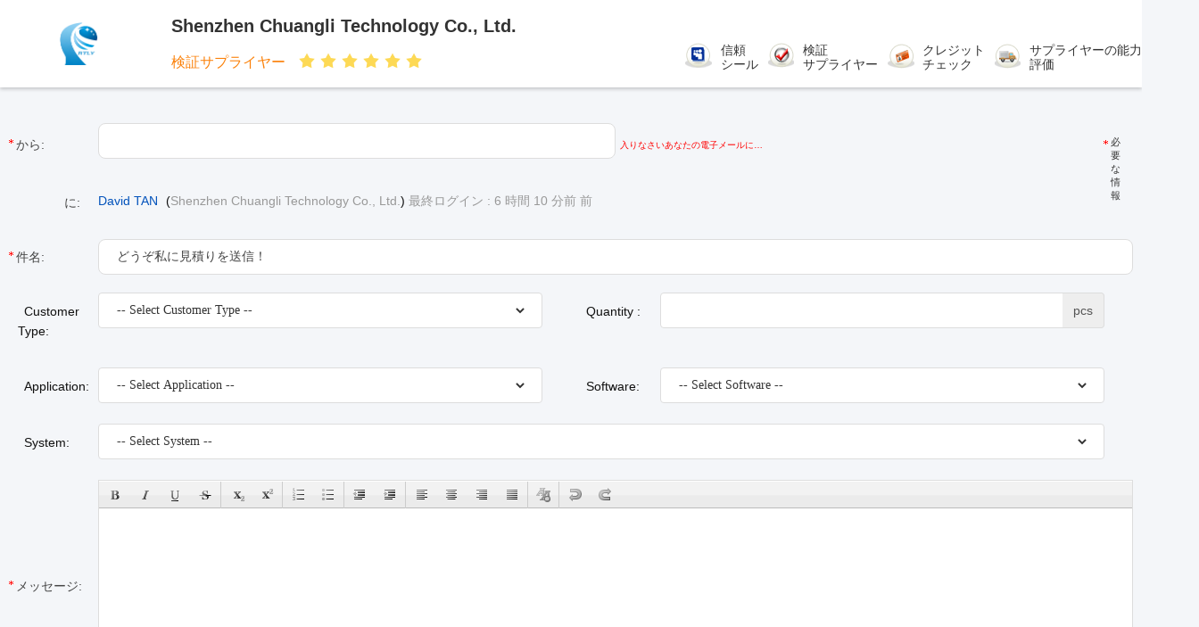

--- FILE ---
content_type: text/html
request_url: https://www.self-kiosk.com/japanese/contactnow.html
body_size: 27574
content:
<!DOCTYPE html>
<html lang="ja">
<head>
	<meta charset="utf-8">
	<meta http-equiv="X-UA-Compatible" content="IE=edge">
	<meta name="viewport" content="width=device-width, initial-scale=1.0">
    <title>私達に直接お問い合わせを送信</title>
        <meta name="keywords" content="お問い合わせ, 見積依頼" />
            <meta name="description" content="私達に直接お問い合わせを送信" />
    				<link rel='preload'
					  href=/photo/self-kiosk/sitetpl/style/commonV2.css?ver=1745575707 as='style'><link type='text/css' rel='stylesheet'
					  href=/photo/self-kiosk/sitetpl/style/commonV2.css?ver=1745575707 media='all'><script type="text/javascript">
    (function(c,l,a,r,i,t,y){
        c[a]=c[a]||function(){(c[a].q=c[a].q||[]).push(arguments)};
        t=l.createElement(r);t.async=1;t.src="https://www.clarity.ms/tag/"+i;
        y=l.getElementsByTagName(r)[0];y.parentNode.insertBefore(t,y);
    })(window, document, "clarity", "script", "pv8cgsz9fm");
</script><link rel="canonical" href="https://japanese.self-kiosk.com/contactnow.html" />
<link rel="stylesheet" type="text/css" href="/js/guidefirstcommon.css" />
<style type="text/css">
/*<![CDATA[*/
.consent__cookie {position: fixed;top: 0;left: 0;width: 100%;height: 0%;z-index: 100000;}.consent__cookie_bg {position: fixed;top: 0;left: 0;width: 100%;height: 100%;background: #000;opacity: .6;display: none }.consent__cookie_rel {position: fixed;bottom:0;left: 0;width: 100%;background: #fff;display: -webkit-box;display: -ms-flexbox;display: flex;flex-wrap: wrap;padding: 24px 80px;-webkit-box-sizing: border-box;box-sizing: border-box;-webkit-box-pack: justify;-ms-flex-pack: justify;justify-content: space-between;-webkit-transition: all ease-in-out .3s;transition: all ease-in-out .3s }.consent__close {position: absolute;top: 20px;right: 20px;cursor: pointer }.consent__close svg {fill: #777 }.consent__close:hover svg {fill: #000 }.consent__cookie_box {flex: 1;word-break: break-word;}.consent__warm {color: #777;font-size: 16px;margin-bottom: 12px;line-height: 19px }.consent__title {color: #333;font-size: 20px;font-weight: 600;margin-bottom: 12px;line-height: 23px }.consent__itxt {color: #333;font-size: 14px;margin-bottom: 12px;display: -webkit-box;display: -ms-flexbox;display: flex;-webkit-box-align: center;-ms-flex-align: center;align-items: center }.consent__itxt i {display: -webkit-inline-box;display: -ms-inline-flexbox;display: inline-flex;width: 28px;height: 28px;border-radius: 50%;background: #e0f9e9;margin-right: 8px;-webkit-box-align: center;-ms-flex-align: center;align-items: center;-webkit-box-pack: center;-ms-flex-pack: center;justify-content: center }.consent__itxt svg {fill: #3ca860 }.consent__txt {color: #a6a6a6;font-size: 14px;margin-bottom: 8px;line-height: 17px }.consent__btns {display: -webkit-box;display: -ms-flexbox;display: flex;-webkit-box-orient: vertical;-webkit-box-direction: normal;-ms-flex-direction: column;flex-direction: column;-webkit-box-pack: center;-ms-flex-pack: center;justify-content: center;flex-shrink: 0;}.consent__btn {width: 280px;height: 40px;line-height: 40px;text-align: center;background: #3ca860;color: #fff;border-radius: 4px;margin: 8px 0;-webkit-box-sizing: border-box;box-sizing: border-box;cursor: pointer;font-size:14px}.consent__btn:hover {background: #00823b }.consent__btn.empty {color: #3ca860;border: 1px solid #3ca860;background: #fff }.consent__btn.empty:hover {background: #3ca860;color: #fff }.open .consent__cookie_bg {display: block }.open .consent__cookie_rel {bottom: 0 }@media (max-width: 760px) {.consent__btns {width: 100%;align-items: center;}.consent__cookie_rel {padding: 20px 24px }}.consent__cookie.open {display: block;}.consent__cookie {display: none;}
/*]]>*/
</style>
<style type="text/css">
/*<![CDATA[*/
@media only screen and (max-width:640px){.contact_now_dialog .content-wrap .desc{background-image:url(/images/cta_images/bg_s.png) !important}}.contact_now_dialog .content-wrap .content-wrap_header .cta-close{background-image:url(/images/cta_images/sprite.png) !important}.contact_now_dialog .content-wrap .desc{background-image:url(/images/cta_images/bg_l.png) !important}.contact_now_dialog .content-wrap .cta-btn i{background-image:url(/images/cta_images/sprite.png) !important}.contact_now_dialog .content-wrap .head-tip img{content:url(/images/cta_images/cta_contact_now.png) !important}.cusim{background-image:url(/images/imicon/im.svg) !important}.cuswa{background-image:url(/images/imicon/wa.png) !important}.cusall{background-image:url(/images/imicon/allchat.svg) !important}
/*]]>*/
</style>
<script type="text/javascript" src="/js/guidefirstcommon.js"></script>
<script type="text/javascript">
/*<![CDATA[*/
window.isvideotpl = 1;window.detailurl = '/videoabout.html';

var colorUrl = '';
var aisearch = 0;
var selfUrl = '';
window.playerReportUrl='/vod/view_count/report';
var query_string = ["Inquiry","Inquiry"];
var g_tp = '';
var customtplcolor = 99716;
var str_chat = 'チャット';
				var str_call_now = '今すぐ電話する';
var str_chat_now = '今からお話し';
var str_contact1 = '最高 の 価格 を 入手 する';var str_chat_lang='japanese';var str_contact2 = '価格を取得する';var str_contact2 = '最高価格';var str_contact = '連絡先';
window.predomainsub = "";
/*]]>*/
</script>
</head>
<body>
<img src="/logo.gif" style="display:none" alt="logo"/>
<a style="display: none!important;" title="Shenzhen Chuangli Technology Co., Ltd." class="float-inquiry" href="/contactnow.html" onclick='setinquiryCookie("{\"showproduct\":0,\"pid\":0,\"name\":\"\",\"source_url\":\"\",\"picurl\":\"\",\"propertyDetail\":[],\"username\":\"Mr. David TAN\",\"viewTime\":\"\\u6700\\u7d42\\u30ed\\u30b0\\u30a4\\u30f3 : 2 \\u6642\\u9593 10 \\u5206\\u524d \\u524d\",\"subject\":\"\\u3069\\u3046\\u304b\\u3042\\u306a\\u305f\\u306e\\u4fa1\\u683c\\u30ea\\u30b9\\u30c8\\u3092\\u9001\\u4fe1\\u3059\\u308b\",\"countrycode\":\"US\"}");'></a>
<script>
var originProductInfo = '';
var originProductInfo = {"showproduct":1,"pid":"42300289","name":"21.5\u30a4\u30f3\u30c1\u30bb\u30eb\u30d5\u30b5\u30fc\u30d3\u30b9\u30ad\u30aa\u30b9\u30af \u5bb9\u91cf10\u70b9\u30bf\u30c3\u30c1\u3068FHD\u753b\u9762","source_url":"\/sale-42300289-21-5-inch-self-service-kiosk-with-capacitive-touch-10-point-and-fhd-screen.html","picurl":"\/photo\/pd162892744-21_5_inch_self_service_kiosk_with_capacitive_touch_10_point_and_fhd_screen.jpg","propertyDetail":[["\u8272","\u30ab\u30b9\u30bf\u30e0\u8272"],["\u8a2d\u7f6e","\u30c7\u30b9\u30af\u30c8\u30c3\u30d7\u3001\u5782\u76f4\u3001\u58c1\u306b\u639b\u3051\u308b"],["\u30b9\u30af\u30ea\u30fc\u30f3\u30b5\u30a4\u30ba","21.5"],["\u30aa\u30d7\u30b7\u30e7\u30f3\u90e8\u54c1","QR\u30b3\u30fc\u30c9 \u3001RFID"]],"company_name":null,"picurl_c":"\/photo\/pc162892744-21_5_inch_self_service_kiosk_with_capacitive_touch_10_point_and_fhd_screen.jpg","price":"negotiable","username":"David","viewTime":"\u6700\u7d42\u30ed\u30b0\u30a4\u30f3 : 9 \u6642\u9593 10 \u5206\u524d \u524d","subject":"\u3042\u306a\u305f\u306e\u6700\u3082\u3088\u3044\u4fa1\u683c\u3067\u305921.5\u30a4\u30f3\u30c1\u30bb\u30eb\u30d5\u30b5\u30fc\u30d3\u30b9\u30ad\u30aa\u30b9\u30af \u5bb9\u91cf10\u70b9\u30bf\u30c3\u30c1\u3068FHD\u753b\u9762","countrycode":"US"};
var save_url = "/contactsave.html";
var update_url = "/updateinquiry.html";
var productInfo = {};
var defaulProductInfo = {};
var myDate = new Date();
var curDate = myDate.getFullYear()+'-'+(parseInt(myDate.getMonth())+1)+'-'+myDate.getDate();
var message = '';
var default_pop = 1;
var leaveMessageDialog = document.getElementsByClassName('leave-message-dialog')[0]; // 获取弹层
var _$$ = function (dom) {
    return document.querySelectorAll(dom);
};
resInfo = originProductInfo;
resInfo['name'] = resInfo['name'] || '';
defaulProductInfo.pid = resInfo['pid'];
defaulProductInfo.productName = resInfo['name'] ?? '';
defaulProductInfo.productInfo = resInfo['propertyDetail'];
defaulProductInfo.productImg = resInfo['picurl_c'];
defaulProductInfo.subject = resInfo['subject'] ?? '';
defaulProductInfo.productImgAlt = resInfo['name'] ?? '';
var inquirypopup_tmp = 1;
var message = '親愛な、'+'\r\n'+"に興味があります"+' '+trim(resInfo['name'])+", タイプ、サイズ、MOQ、素材などの詳細を送っていただけませんか。"+'\r\n'+"ありがとう！"+'\r\n'+"お返事を待って。";
var message_1 = '親愛な、'+'\r\n'+"に興味があります"+' '+trim(resInfo['name'])+", タイプ、サイズ、MOQ、素材などの詳細を送っていただけませんか。"+'\r\n'+"ありがとう！"+'\r\n'+"お返事を待って。";
var message_2 = 'こんにちは、'+'\r\n'+"を探しています"+' '+trim(resInfo['name'])+", 価格、仕様、写真を送ってください。"+'\r\n'+"迅速な対応をお願いいたします。"+'\r\n'+"詳細については、お気軽にお問い合わせください。"+'\r\n'+"どうもありがとう。";
var message_3 = 'こんにちは、'+'\r\n'+trim(resInfo['name'])+' '+"私の期待に応えます。"+'\r\n'+"最安値とその他の製品情報を教えてください。"+'\r\n'+"私のメールで私に連絡してください。"+'\r\n'+"どうもありがとう。";

var message_4 = '親愛な、'+'\r\n'+"あなたのFOB価格はいくらですか"+' '+trim(resInfo['name'])+'?'+'\r\n'+"最も近いポート名はどれですか？"+'\r\n'+"できるだけ早く返信してください。詳細情報を共有することをお勧めします。"+'\r\n'+"よろしく！";
var message_5 = 'こんにちは、'+'\r\n'+"私はあなたにとても興味があります"+' '+trim(resInfo['name'])+'.'+'\r\n'+"商品詳細を送ってください。"+'\r\n'+"迅速な返信をお待ちしております。"+'\r\n'+"お気軽にメールでご連絡ください。"+'\r\n'+"よろしく！";

var message_6 = '親愛な、'+'\r\n'+"あなたの情報を教えてください"+' '+trim(resInfo['name'])+", タイプ、サイズ、素材、そしてもちろん最高の価格など。"+'\r\n'+"迅速な返信をお待ちしております。"+'\r\n'+"ありがとう!";
var message_7 = '親愛な、'+'\r\n'+"供給できますか"+' '+trim(resInfo['name'])+" わたしたちのため？"+'\r\n'+"まず、価格表といくつかの製品の詳細が必要です。"+'\r\n'+"早急にご返信をお待ちしております。"+'\r\n'+"どうもありがとうございました。";
var message_8 = 'こんにちは、'+'\r\n'+"を探しています"+' '+trim(resInfo['name'])+", より詳細な製品情報を教えてください。"+'\r\n'+"私はあなたの返事を楽しみにしています。"+'\r\n'+"ありがとう!";
var message_9 = 'こんにちは、'+'\r\n'+"きみの"+' '+trim(resInfo['name'])+" 私の要件を非常によく満たしています。"+'\r\n'+"価格、仕様を送ってください、同様のモデルでOKです。"+'\r\n'+"お気軽にご相談ください。"+'\r\n'+"ありがとう！";
var message_10 = '親愛な、'+'\r\n'+"の詳細と見積もりについてもっと知りたい"+' '+trim(resInfo['name'])+'.'+'\r\n'+"自由に連絡してください。"+'\r\n'+"よろしく！";

var r = getRandom(1,10);

defaulProductInfo.message = eval("message_"+r);
    defaulProductInfo.message = eval("message_"+r);
        var mytAjax = {

    post: function(url, data, fn) {
        var xhr = new XMLHttpRequest();
        xhr.open("POST", url, true);
        xhr.setRequestHeader("Content-Type", "application/x-www-form-urlencoded;charset=UTF-8");
        xhr.setRequestHeader("X-Requested-With", "XMLHttpRequest");
        xhr.setRequestHeader('Content-Type','text/plain;charset=UTF-8');
        xhr.onreadystatechange = function() {
            if(xhr.readyState == 4 && (xhr.status == 200 || xhr.status == 304)) {
                fn.call(this, xhr.responseText);
            }
        };
        xhr.send(data);
    },

    postform: function(url, data, fn) {
        var xhr = new XMLHttpRequest();
        xhr.open("POST", url, true);
        xhr.setRequestHeader("X-Requested-With", "XMLHttpRequest");
        xhr.onreadystatechange = function() {
            if(xhr.readyState == 4 && (xhr.status == 200 || xhr.status == 304)) {
                fn.call(this, xhr.responseText);
            }
        };
        xhr.send(data);
    }
};
/*window.onload = function(){
    leaveMessageDialog = document.getElementsByClassName('leave-message-dialog')[0];
    if (window.localStorage.recordDialogStatus=='undefined' || (window.localStorage.recordDialogStatus!='undefined' && window.localStorage.recordDialogStatus != curDate)) {
        setTimeout(function(){
            if(parseInt(inquirypopup_tmp%10) == 1){
                creatDialog(defaulProductInfo, 1);
            }
        }, 6000);
    }
};*/
function trim(str)
{
    str = str.replace(/(^\s*)/g,"");
    return str.replace(/(\s*$)/g,"");
};
function getRandom(m,n){
    var num = Math.floor(Math.random()*(m - n) + n);
    return num;
};
function strBtn(param) {

    var starattextarea = document.getElementById("textareamessage").value.length;
    var email = document.getElementById("startEmail").value;

    var default_tip = document.querySelectorAll(".watermark_container").length;
    if (20 < starattextarea && starattextarea < 3000) {
        if(default_tip>0){
            document.getElementById("textareamessage1").parentNode.parentNode.nextElementSibling.style.display = "none";
        }else{
            document.getElementById("textareamessage1").parentNode.nextElementSibling.style.display = "none";
        }

    } else {
        if(default_tip>0){
            document.getElementById("textareamessage1").parentNode.parentNode.nextElementSibling.style.display = "block";
        }else{
            document.getElementById("textareamessage1").parentNode.nextElementSibling.style.display = "block";
        }

        return;
    }

    // var re = /^([a-zA-Z0-9_-])+@([a-zA-Z0-9_-])+\.([a-zA-Z0-9_-])+/i;/*邮箱不区分大小写*/
    var re = /^[a-zA-Z0-9][\w-]*(\.?[\w-]+)*@[a-zA-Z0-9-]+(\.[a-zA-Z0-9]+)+$/i;
    if (!re.test(email)) {
        document.getElementById("startEmail").nextElementSibling.style.display = "block";
        return;
    } else {
        document.getElementById("startEmail").nextElementSibling.style.display = "none";
    }

    var subject = document.getElementById("pop_subject").value;
    var pid = document.getElementById("pop_pid").value;
    var message = document.getElementById("textareamessage").value;
    var sender_email = document.getElementById("startEmail").value;
    var tel = '';
    if (document.getElementById("tel0") != undefined && document.getElementById("tel0") != '')
        tel = document.getElementById("tel0").value;
    var form_serialize = '&tel='+tel;

    form_serialize = form_serialize.replace(/\+/g, "%2B");
    mytAjax.post(save_url,"pid="+pid+"&subject="+subject+"&email="+sender_email+"&message="+(message)+form_serialize,function(res){
        var mes = JSON.parse(res);
        if(mes.status == 200){
            var iid = mes.iid;
            document.getElementById("pop_iid").value = iid;
            document.getElementById("pop_uuid").value = mes.uuid;

            if(typeof gtag_report_conversion === "function"){
                gtag_report_conversion();//执行统计js代码
            }
            if(typeof fbq === "function"){
                fbq('track','Purchase');//执行统计js代码
            }
        }
    });
    for (var index = 0; index < document.querySelectorAll(".dialog-content-pql").length; index++) {
        document.querySelectorAll(".dialog-content-pql")[index].style.display = "none";
    };
    $('#idphonepql').val(tel);
    document.getElementById("dialog-content-pql-id").style.display = "block";
    ;
};
function twoBtnOk(param) {

    var selectgender = document.getElementById("Mr").innerHTML;
    var iid = document.getElementById("pop_iid").value;
    var sendername = document.getElementById("idnamepql").value;
    var senderphone = document.getElementById("idphonepql").value;
    var sendercname = document.getElementById("idcompanypql").value;
    var uuid = document.getElementById("pop_uuid").value;
    var gender = 2;
    if(selectgender == 'Mr.') gender = 0;
    if(selectgender == 'Mrs.') gender = 1;
    var pid = document.getElementById("pop_pid").value;
    var form_serialize = '';

        form_serialize = form_serialize.replace(/\+/g, "%2B");

    mytAjax.post(update_url,"iid="+iid+"&gender="+gender+"&uuid="+uuid+"&name="+(sendername)+"&tel="+(senderphone)+"&company="+(sendercname)+form_serialize,function(res){});

    for (var index = 0; index < document.querySelectorAll(".dialog-content-pql").length; index++) {
        document.querySelectorAll(".dialog-content-pql")[index].style.display = "none";
    };
    document.getElementById("dialog-content-pql-ok").style.display = "block";

};
function toCheckMust(name) {
    $('#'+name+'error').hide();
}
function handClidk(param) {
    var starattextarea = document.getElementById("textareamessage1").value.length;
    var email = document.getElementById("startEmail1").value;
    var default_tip = document.querySelectorAll(".watermark_container").length;
    if (20 < starattextarea && starattextarea < 3000) {
        if(default_tip>0){
            document.getElementById("textareamessage1").parentNode.parentNode.nextElementSibling.style.display = "none";
        }else{
            document.getElementById("textareamessage1").parentNode.nextElementSibling.style.display = "none";
        }

    } else {
        if(default_tip>0){
            document.getElementById("textareamessage1").parentNode.parentNode.nextElementSibling.style.display = "block";
        }else{
            document.getElementById("textareamessage1").parentNode.nextElementSibling.style.display = "block";
        }

        return;
    }

    // var re = /^([a-zA-Z0-9_-])+@([a-zA-Z0-9_-])+\.([a-zA-Z0-9_-])+/i;
    var re = /^[a-zA-Z0-9][\w-]*(\.?[\w-]+)*@[a-zA-Z0-9-]+(\.[a-zA-Z0-9]+)+$/i;
    if (!re.test(email)) {
        document.getElementById("startEmail1").nextElementSibling.style.display = "block";
        return;
    } else {
        document.getElementById("startEmail1").nextElementSibling.style.display = "none";
    }

    var subject = document.getElementById("pop_subject").value;
    var pid = document.getElementById("pop_pid").value;
    var message = document.getElementById("textareamessage1").value;
    var sender_email = document.getElementById("startEmail1").value;
    var form_serialize = tel = '';
    if (document.getElementById("tel1") != undefined && document.getElementById("tel1") != '')
        tel = document.getElementById("tel1").value;
        mytAjax.post(save_url,"email="+sender_email+"&tel="+tel+"&pid="+pid+"&message="+message+"&subject="+subject+form_serialize,function(res){

        var mes = JSON.parse(res);
        if(mes.status == 200){
            var iid = mes.iid;
            document.getElementById("pop_iid").value = iid;
            document.getElementById("pop_uuid").value = mes.uuid;
            if(typeof gtag_report_conversion === "function"){
                gtag_report_conversion();//执行统计js代码
            }
        }

    });
    for (var index = 0; index < document.querySelectorAll(".dialog-content-pql").length; index++) {
        document.querySelectorAll(".dialog-content-pql")[index].style.display = "none";
    };
    $('#idphonepql').val(tel);
    document.getElementById("dialog-content-pql-id").style.display = "block";

};
window.addEventListener('load', function () {
    $('.checkbox-wrap label').each(function(){
        if($(this).find('input').prop('checked')){
            $(this).addClass('on')
        }else {
            $(this).removeClass('on')
        }
    })
    $(document).on('click', '.checkbox-wrap label' , function(ev){
        if (ev.target.tagName.toUpperCase() != 'INPUT') {
            $(this).toggleClass('on')
        }
    })
})

function hand_video(pdata) {
    data = JSON.parse(pdata);
    productInfo.productName = data.productName;
    productInfo.productInfo = data.productInfo;
    productInfo.productImg = data.productImg;
    productInfo.subject = data.subject;

    var message = '親愛な、'+'\r\n'+"に興味があります"+' '+trim(data.productName)+", タイプ、サイズ、数量、素材などの詳細を送っていただけませんか。"+'\r\n'+"ありがとう！"+'\r\n'+"お返事を待って。";

    var message = '親愛な、'+'\r\n'+"に興味があります"+' '+trim(data.productName)+", タイプ、サイズ、MOQ、素材などの詳細を送っていただけませんか。"+'\r\n'+"ありがとう！"+'\r\n'+"お返事を待って。";
    var message_1 = '親愛な、'+'\r\n'+"に興味があります"+' '+trim(data.productName)+", タイプ、サイズ、MOQ、素材などの詳細を送っていただけませんか。"+'\r\n'+"ありがとう！"+'\r\n'+"お返事を待って。";
    var message_2 = 'こんにちは、'+'\r\n'+"を探しています"+' '+trim(data.productName)+", 価格、仕様、写真を送ってください。"+'\r\n'+"迅速な対応をお願いいたします。"+'\r\n'+"詳細については、お気軽にお問い合わせください。"+'\r\n'+"どうもありがとう。";
    var message_3 = 'こんにちは、'+'\r\n'+trim(data.productName)+' '+"私の期待に応えます。"+'\r\n'+"最安値とその他の製品情報を教えてください。"+'\r\n'+"私のメールで私に連絡してください。"+'\r\n'+"どうもありがとう。";

    var message_4 = '親愛な、'+'\r\n'+"あなたのFOB価格はいくらですか"+' '+trim(data.productName)+'?'+'\r\n'+"最も近いポート名はどれですか？"+'\r\n'+"できるだけ早く返信してください。詳細情報を共有することをお勧めします。"+'\r\n'+"よろしく！";
    var message_5 = 'こんにちは、'+'\r\n'+"私はあなたにとても興味があります"+' '+trim(data.productName)+'.'+'\r\n'+"商品詳細を送ってください。"+'\r\n'+"迅速な返信をお待ちしております。"+'\r\n'+"お気軽にメールでご連絡ください。"+'\r\n'+"よろしく！";

    var message_6 = '親愛な、'+'\r\n'+"あなたの情報を教えてください"+' '+trim(data.productName)+", タイプ、サイズ、素材、そしてもちろん最高の価格など。"+'\r\n'+"迅速な返信をお待ちしております。"+'\r\n'+"ありがとう!";
    var message_7 = '親愛な、'+'\r\n'+"供給できますか"+' '+trim(data.productName)+" わたしたちのため？"+'\r\n'+"まず、価格表といくつかの製品の詳細が必要です。"+'\r\n'+"早急にご返信をお待ちしております。"+'\r\n'+"どうもありがとうございました。";
    var message_8 = 'こんにちは、'+'\r\n'+"を探しています"+' '+trim(data.productName)+", より詳細な製品情報を教えてください。"+'\r\n'+"私はあなたの返事を楽しみにしています。"+'\r\n'+"ありがとう!";
    var message_9 = 'こんにちは、'+'\r\n'+"きみの"+' '+trim(data.productName)+" 私の要件を非常によく満たしています。"+'\r\n'+"価格、仕様を送ってください、同様のモデルでOKです。"+'\r\n'+"お気軽にご相談ください。"+'\r\n'+"ありがとう！";
    var message_10 = '親愛な、'+'\r\n'+"の詳細と見積もりについてもっと知りたい"+' '+trim(data.productName)+'.'+'\r\n'+"自由に連絡してください。"+'\r\n'+"よろしく！";

    var r = getRandom(1,10);

    productInfo.message = eval("message_"+r);
            if(parseInt(inquirypopup_tmp/10) == 1){
        productInfo.message = "";
    }
    productInfo.pid = data.pid;
    creatDialog(productInfo, 2);
};

function handDialog(pdata) {
    data = JSON.parse(pdata);
    productInfo.productName = data.productName;
    productInfo.productInfo = data.productInfo;
    productInfo.productImg = data.productImg;
    productInfo.subject = data.subject;

    var message = '親愛な、'+'\r\n'+"に興味があります"+' '+trim(data.productName)+", タイプ、サイズ、数量、素材などの詳細を送っていただけませんか。"+'\r\n'+"ありがとう！"+'\r\n'+"お返事を待って。";

    var message = '親愛な、'+'\r\n'+"に興味があります"+' '+trim(data.productName)+", タイプ、サイズ、MOQ、素材などの詳細を送っていただけませんか。"+'\r\n'+"ありがとう！"+'\r\n'+"お返事を待って。";
    var message_1 = '親愛な、'+'\r\n'+"に興味があります"+' '+trim(data.productName)+", タイプ、サイズ、MOQ、素材などの詳細を送っていただけませんか。"+'\r\n'+"ありがとう！"+'\r\n'+"お返事を待って。";
    var message_2 = 'こんにちは、'+'\r\n'+"を探しています"+' '+trim(data.productName)+", 価格、仕様、写真を送ってください。"+'\r\n'+"迅速な対応をお願いいたします。"+'\r\n'+"詳細については、お気軽にお問い合わせください。"+'\r\n'+"どうもありがとう。";
    var message_3 = 'こんにちは、'+'\r\n'+trim(data.productName)+' '+"私の期待に応えます。"+'\r\n'+"最安値とその他の製品情報を教えてください。"+'\r\n'+"私のメールで私に連絡してください。"+'\r\n'+"どうもありがとう。";

    var message_4 = '親愛な、'+'\r\n'+"あなたのFOB価格はいくらですか"+' '+trim(data.productName)+'?'+'\r\n'+"最も近いポート名はどれですか？"+'\r\n'+"できるだけ早く返信してください。詳細情報を共有することをお勧めします。"+'\r\n'+"よろしく！";
    var message_5 = 'こんにちは、'+'\r\n'+"私はあなたにとても興味があります"+' '+trim(data.productName)+'.'+'\r\n'+"商品詳細を送ってください。"+'\r\n'+"迅速な返信をお待ちしております。"+'\r\n'+"お気軽にメールでご連絡ください。"+'\r\n'+"よろしく！";

    var message_6 = '親愛な、'+'\r\n'+"あなたの情報を教えてください"+' '+trim(data.productName)+", タイプ、サイズ、素材、そしてもちろん最高の価格など。"+'\r\n'+"迅速な返信をお待ちしております。"+'\r\n'+"ありがとう!";
    var message_7 = '親愛な、'+'\r\n'+"供給できますか"+' '+trim(data.productName)+" わたしたちのため？"+'\r\n'+"まず、価格表といくつかの製品の詳細が必要です。"+'\r\n'+"早急にご返信をお待ちしております。"+'\r\n'+"どうもありがとうございました。";
    var message_8 = 'こんにちは、'+'\r\n'+"を探しています"+' '+trim(data.productName)+", より詳細な製品情報を教えてください。"+'\r\n'+"私はあなたの返事を楽しみにしています。"+'\r\n'+"ありがとう!";
    var message_9 = 'こんにちは、'+'\r\n'+"きみの"+' '+trim(data.productName)+" 私の要件を非常によく満たしています。"+'\r\n'+"価格、仕様を送ってください、同様のモデルでOKです。"+'\r\n'+"お気軽にご相談ください。"+'\r\n'+"ありがとう！";
    var message_10 = '親愛な、'+'\r\n'+"の詳細と見積もりについてもっと知りたい"+' '+trim(data.productName)+'.'+'\r\n'+"自由に連絡してください。"+'\r\n'+"よろしく！";

    var r = getRandom(1,10);
    productInfo.message = eval("message_"+r);
            if(parseInt(inquirypopup_tmp/10) == 1){
        productInfo.message = "";
    }
    productInfo.pid = data.pid;
    creatDialog(productInfo, 2);
};

function closepql(param) {

    leaveMessageDialog.style.display = 'none';
};

function closepql2(param) {

    for (var index = 0; index < document.querySelectorAll(".dialog-content-pql").length; index++) {
        document.querySelectorAll(".dialog-content-pql")[index].style.display = "none";
    };
    document.getElementById("dialog-content-pql-ok").style.display = "block";
};

function decodeHtmlEntities(str) {
    var tempElement = document.createElement('div');
    tempElement.innerHTML = str;
    return tempElement.textContent || tempElement.innerText || '';
}

function initProduct(productInfo,type){

    productInfo.productName = decodeHtmlEntities(productInfo.productName);
    productInfo.message = decodeHtmlEntities(productInfo.message);

    leaveMessageDialog = document.getElementsByClassName('leave-message-dialog')[0];
    leaveMessageDialog.style.display = "block";
    if(type == 3){
        var popinquiryemail = document.getElementById("popinquiryemail").value;
        _$$("#startEmail1")[0].value = popinquiryemail;
    }else{
        _$$("#startEmail1")[0].value = "";
    }
    _$$("#startEmail")[0].value = "";
    _$$("#idnamepql")[0].value = "";
    _$$("#idphonepql")[0].value = "";
    _$$("#idcompanypql")[0].value = "";

    _$$("#pop_pid")[0].value = productInfo.pid;
    _$$("#pop_subject")[0].value = productInfo.subject;
    
    if(parseInt(inquirypopup_tmp/10) == 1){
        productInfo.message = "";
    }

    _$$("#textareamessage1")[0].value = productInfo.message;
    _$$("#textareamessage")[0].value = productInfo.message;

    _$$("#dialog-content-pql-id .titlep")[0].innerHTML = productInfo.productName;
    _$$("#dialog-content-pql-id img")[0].setAttribute("src", productInfo.productImg);
    _$$("#dialog-content-pql-id img")[0].setAttribute("alt", productInfo.productImgAlt);

    _$$("#dialog-content-pql-id-hand img")[0].setAttribute("src", productInfo.productImg);
    _$$("#dialog-content-pql-id-hand img")[0].setAttribute("alt", productInfo.productImgAlt);
    _$$("#dialog-content-pql-id-hand .titlep")[0].innerHTML = productInfo.productName;

    if (productInfo.productInfo.length > 0) {
        var ul2, ul;
        ul = document.createElement("ul");
        for (var index = 0; index < productInfo.productInfo.length; index++) {
            var el = productInfo.productInfo[index];
            var li = document.createElement("li");
            var span1 = document.createElement("span");
            span1.innerHTML = el[0] + ":";
            var span2 = document.createElement("span");
            span2.innerHTML = el[1];
            li.appendChild(span1);
            li.appendChild(span2);
            ul.appendChild(li);

        }
        ul2 = ul.cloneNode(true);
        if (type === 1) {
            _$$("#dialog-content-pql-id .left")[0].replaceChild(ul, _$$("#dialog-content-pql-id .left ul")[0]);
        } else {
            _$$("#dialog-content-pql-id-hand .left")[0].replaceChild(ul2, _$$("#dialog-content-pql-id-hand .left ul")[0]);
            _$$("#dialog-content-pql-id .left")[0].replaceChild(ul, _$$("#dialog-content-pql-id .left ul")[0]);
        }
    };
    for (var index = 0; index < _$$("#dialog-content-pql-id .right ul li").length; index++) {
        _$$("#dialog-content-pql-id .right ul li")[index].addEventListener("click", function (params) {
            _$$("#dialog-content-pql-id .right #Mr")[0].innerHTML = this.innerHTML
        }, false)

    };

};
function closeInquiryCreateDialog() {
    document.getElementById("xuanpan_dialog_box_pql").style.display = "none";
};
function showInquiryCreateDialog() {
    document.getElementById("xuanpan_dialog_box_pql").style.display = "block";
};
function submitPopInquiry(){
    var message = document.getElementById("inquiry_message").value;
    var email = document.getElementById("inquiry_email").value;
    var subject = defaulProductInfo.subject;
    var pid = defaulProductInfo.pid;
    if (email === undefined) {
        showInquiryCreateDialog();
        document.getElementById("inquiry_email").style.border = "1px solid red";
        return false;
    };
    if (message === undefined) {
        showInquiryCreateDialog();
        document.getElementById("inquiry_message").style.border = "1px solid red";
        return false;
    };
    if (email.search(/^\w+((-\w+)|(\.\w+))*\@[A-Za-z0-9]+((\.|-)[A-Za-z0-9]+)*\.[A-Za-z0-9]+$/) == -1) {
        document.getElementById("inquiry_email").style.border= "1px solid red";
        showInquiryCreateDialog();
        return false;
    } else {
        document.getElementById("inquiry_email").style.border= "";
    };
    if (message.length < 20 || message.length >3000) {
        showInquiryCreateDialog();
        document.getElementById("inquiry_message").style.border = "1px solid red";
        return false;
    } else {
        document.getElementById("inquiry_message").style.border = "";
    };
    var tel = '';
    if (document.getElementById("tel") != undefined && document.getElementById("tel") != '')
        tel = document.getElementById("tel").value;

    mytAjax.post(save_url,"pid="+pid+"&subject="+subject+"&email="+email+"&message="+(message)+'&tel='+tel,function(res){
        var mes = JSON.parse(res);
        if(mes.status == 200){
            var iid = mes.iid;
            document.getElementById("pop_iid").value = iid;
            document.getElementById("pop_uuid").value = mes.uuid;

        }
    });
    initProduct(defaulProductInfo);
    for (var index = 0; index < document.querySelectorAll(".dialog-content-pql").length; index++) {
        document.querySelectorAll(".dialog-content-pql")[index].style.display = "none";
    };
    $('#idphonepql').val(tel);
    document.getElementById("dialog-content-pql-id").style.display = "block";

};

//带附件上传
function submitPopInquiryfile(email_id,message_id,check_sort,name_id,phone_id,company_id,attachments){

    if(typeof(check_sort) == 'undefined'){
        check_sort = 0;
    }
    var message = document.getElementById(message_id).value;
    var email = document.getElementById(email_id).value;
    var attachments = document.getElementById(attachments).value;
    if(typeof(name_id) !== 'undefined' && name_id != ""){
        var name  = document.getElementById(name_id).value;
    }
    if(typeof(phone_id) !== 'undefined' && phone_id != ""){
        var phone = document.getElementById(phone_id).value;
    }
    if(typeof(company_id) !== 'undefined' && company_id != ""){
        var company = document.getElementById(company_id).value;
    }
    var subject = defaulProductInfo.subject;
    var pid = defaulProductInfo.pid;

    if(check_sort == 0){
        if (email === undefined) {
            showInquiryCreateDialog();
            document.getElementById(email_id).style.border = "1px solid red";
            return false;
        };
        if (message === undefined) {
            showInquiryCreateDialog();
            document.getElementById(message_id).style.border = "1px solid red";
            return false;
        };

        if (email.search(/^\w+((-\w+)|(\.\w+))*\@[A-Za-z0-9]+((\.|-)[A-Za-z0-9]+)*\.[A-Za-z0-9]+$/) == -1) {
            document.getElementById(email_id).style.border= "1px solid red";
            showInquiryCreateDialog();
            return false;
        } else {
            document.getElementById(email_id).style.border= "";
        };
        if (message.length < 20 || message.length >3000) {
            showInquiryCreateDialog();
            document.getElementById(message_id).style.border = "1px solid red";
            return false;
        } else {
            document.getElementById(message_id).style.border = "";
        };
    }else{

        if (message === undefined) {
            showInquiryCreateDialog();
            document.getElementById(message_id).style.border = "1px solid red";
            return false;
        };

        if (email === undefined) {
            showInquiryCreateDialog();
            document.getElementById(email_id).style.border = "1px solid red";
            return false;
        };

        if (message.length < 20 || message.length >3000) {
            showInquiryCreateDialog();
            document.getElementById(message_id).style.border = "1px solid red";
            return false;
        } else {
            document.getElementById(message_id).style.border = "";
        };

        if (email.search(/^\w+((-\w+)|(\.\w+))*\@[A-Za-z0-9]+((\.|-)[A-Za-z0-9]+)*\.[A-Za-z0-9]+$/) == -1) {
            document.getElementById(email_id).style.border= "1px solid red";
            showInquiryCreateDialog();
            return false;
        } else {
            document.getElementById(email_id).style.border= "";
        };

    };

    mytAjax.post(save_url,"pid="+pid+"&subject="+subject+"&email="+email+"&message="+message+"&company="+company+"&attachments="+attachments,function(res){
        var mes = JSON.parse(res);
        if(mes.status == 200){
            var iid = mes.iid;
            document.getElementById("pop_iid").value = iid;
            document.getElementById("pop_uuid").value = mes.uuid;

            if(typeof gtag_report_conversion === "function"){
                gtag_report_conversion();//执行统计js代码
            }
            if(typeof fbq === "function"){
                fbq('track','Purchase');//执行统计js代码
            }
        }
    });
    initProduct(defaulProductInfo);

    if(name !== undefined && name != ""){
        _$$("#idnamepql")[0].value = name;
    }

    if(phone !== undefined && phone != ""){
        _$$("#idphonepql")[0].value = phone;
    }

    if(company !== undefined && company != ""){
        _$$("#idcompanypql")[0].value = company;
    }

    for (var index = 0; index < document.querySelectorAll(".dialog-content-pql").length; index++) {
        document.querySelectorAll(".dialog-content-pql")[index].style.display = "none";
    };
    document.getElementById("dialog-content-pql-id").style.display = "block";

};
function submitPopInquiryByParam(email_id,message_id,check_sort,name_id,phone_id,company_id){

    if(typeof(check_sort) == 'undefined'){
        check_sort = 0;
    }

    var senderphone = '';
    var message = document.getElementById(message_id).value;
    var email = document.getElementById(email_id).value;
    if(typeof(name_id) !== 'undefined' && name_id != ""){
        var name  = document.getElementById(name_id).value;
    }
    if(typeof(phone_id) !== 'undefined' && phone_id != ""){
        var phone = document.getElementById(phone_id).value;
        senderphone = phone;
    }
    if(typeof(company_id) !== 'undefined' && company_id != ""){
        var company = document.getElementById(company_id).value;
    }
    var subject = defaulProductInfo.subject;
    var pid = defaulProductInfo.pid;

    if(check_sort == 0){
        if (email === undefined) {
            showInquiryCreateDialog();
            document.getElementById(email_id).style.border = "1px solid red";
            return false;
        };
        if (message === undefined) {
            showInquiryCreateDialog();
            document.getElementById(message_id).style.border = "1px solid red";
            return false;
        };

        if (email.search(/^\w+((-\w+)|(\.\w+))*\@[A-Za-z0-9]+((\.|-)[A-Za-z0-9]+)*\.[A-Za-z0-9]+$/) == -1) {
            document.getElementById(email_id).style.border= "1px solid red";
            showInquiryCreateDialog();
            return false;
        } else {
            document.getElementById(email_id).style.border= "";
        };
        if (message.length < 20 || message.length >3000) {
            showInquiryCreateDialog();
            document.getElementById(message_id).style.border = "1px solid red";
            return false;
        } else {
            document.getElementById(message_id).style.border = "";
        };
    }else{

        if (message === undefined) {
            showInquiryCreateDialog();
            document.getElementById(message_id).style.border = "1px solid red";
            return false;
        };

        if (email === undefined) {
            showInquiryCreateDialog();
            document.getElementById(email_id).style.border = "1px solid red";
            return false;
        };

        if (message.length < 20 || message.length >3000) {
            showInquiryCreateDialog();
            document.getElementById(message_id).style.border = "1px solid red";
            return false;
        } else {
            document.getElementById(message_id).style.border = "";
        };

        if (email.search(/^\w+((-\w+)|(\.\w+))*\@[A-Za-z0-9]+((\.|-)[A-Za-z0-9]+)*\.[A-Za-z0-9]+$/) == -1) {
            document.getElementById(email_id).style.border= "1px solid red";
            showInquiryCreateDialog();
            return false;
        } else {
            document.getElementById(email_id).style.border= "";
        };

    };

    var productsku = "";
    if($("#product_sku").length > 0){
        productsku = $("#product_sku").html();
    }

    mytAjax.post(save_url,"tel="+senderphone+"&pid="+pid+"&subject="+subject+"&email="+email+"&message="+message+"&messagesku="+encodeURI(productsku),function(res){
        var mes = JSON.parse(res);
        if(mes.status == 200){
            var iid = mes.iid;
            document.getElementById("pop_iid").value = iid;
            document.getElementById("pop_uuid").value = mes.uuid;

            if(typeof gtag_report_conversion === "function"){
                gtag_report_conversion();//执行统计js代码
            }
            if(typeof fbq === "function"){
                fbq('track','Purchase');//执行统计js代码
            }
        }
    });
    initProduct(defaulProductInfo);

    if(name !== undefined && name != ""){
        _$$("#idnamepql")[0].value = name;
    }

    if(phone !== undefined && phone != ""){
        _$$("#idphonepql")[0].value = phone;
    }

    if(company !== undefined && company != ""){
        _$$("#idcompanypql")[0].value = company;
    }

    for (var index = 0; index < document.querySelectorAll(".dialog-content-pql").length; index++) {
        document.querySelectorAll(".dialog-content-pql")[index].style.display = "none";

    };
    document.getElementById("dialog-content-pql-id").style.display = "block";

};

function creat_videoDialog(productInfo, type) {

    if(type == 1){
        if(default_pop != 1){
            return false;
        }
        window.localStorage.recordDialogStatus = curDate;
    }else{
        default_pop = 0;
    }
    initProduct(productInfo, type);
    if (type === 1) {
        // 自动弹出
        for (var index = 0; index < document.querySelectorAll(".dialog-content-pql").length; index++) {

            document.querySelectorAll(".dialog-content-pql")[index].style.display = "none";
        };
        document.getElementById("dialog-content-pql").style.display = "block";
    } else {
        // 手动弹出
        for (var index = 0; index < document.querySelectorAll(".dialog-content-pql").length; index++) {
            document.querySelectorAll(".dialog-content-pql")[index].style.display = "none";
        };
        document.getElementById("dialog-content-pql-id-hand").style.display = "block";
    }
}

function creatDialog(productInfo, type) {

    if(type == 1){
        if(default_pop != 1){
            return false;
        }
        window.localStorage.recordDialogStatus = curDate;
    }else{
        default_pop = 0;
    }
    initProduct(productInfo, type);
    if (type === 1) {
        // 自动弹出
        for (var index = 0; index < document.querySelectorAll(".dialog-content-pql").length; index++) {

            document.querySelectorAll(".dialog-content-pql")[index].style.display = "none";
        };
        document.getElementById("dialog-content-pql").style.display = "block";
    } else {
        // 手动弹出
        for (var index = 0; index < document.querySelectorAll(".dialog-content-pql").length; index++) {
            document.querySelectorAll(".dialog-content-pql")[index].style.display = "none";
        };
        document.getElementById("dialog-content-pql-id-hand").style.display = "block";
    }
}

//带邮箱信息打开询盘框 emailtype=1表示带入邮箱
function openDialog(emailtype){
    var type = 2;//不带入邮箱，手动弹出
    if(emailtype == 1){
        var popinquiryemail = document.getElementById("popinquiryemail").value;
        // var re = /^([a-zA-Z0-9_-])+@([a-zA-Z0-9_-])+\.([a-zA-Z0-9_-])+/i;
        var re = /^[a-zA-Z0-9][\w-]*(\.?[\w-]+)*@[a-zA-Z0-9-]+(\.[a-zA-Z0-9]+)+$/i;
        if (!re.test(popinquiryemail)) {
            //前端提示样式;
            showInquiryCreateDialog();
            document.getElementById("popinquiryemail").style.border = "1px solid red";
            return false;
        } else {
            //前端提示样式;
        }
        var type = 3;
    }
    creatDialog(defaulProductInfo,type);
}

//上传附件
function inquiryUploadFile(){
    var fileObj = document.querySelector("#fileId").files[0];
    //构建表单数据
    var formData = new FormData();
    var filesize = fileObj.size;
    if(filesize > 10485760 || filesize == 0) {
        document.getElementById("filetips").style.display = "block";
        return false;
    }else {
        document.getElementById("filetips").style.display = "none";
    }
    formData.append('popinquiryfile', fileObj);
    document.getElementById("quotefileform").reset();
    var save_url = "/inquiryuploadfile.html";
    mytAjax.postform(save_url,formData,function(res){
        var mes = JSON.parse(res);
        if(mes.status == 200){
            document.getElementById("uploader-file-info").innerHTML = document.getElementById("uploader-file-info").innerHTML + "<span class=op>"+mes.attfile.name+"<a class=delatt id=att"+mes.attfile.id+" onclick=delatt("+mes.attfile.id+");>Delete</a></span>";
            var nowattachs = document.getElementById("attachments").value;
            if( nowattachs !== ""){
                var attachs = JSON.parse(nowattachs);
                attachs[mes.attfile.id] = mes.attfile;
            }else{
                var attachs = {};
                attachs[mes.attfile.id] = mes.attfile;
            }
            document.getElementById("attachments").value = JSON.stringify(attachs);
        }
    });
}
//附件删除
function delatt(attid)
{
    var nowattachs = document.getElementById("attachments").value;
    if( nowattachs !== ""){
        var attachs = JSON.parse(nowattachs);
        if(attachs[attid] == ""){
            return false;
        }
        var formData = new FormData();
        var delfile = attachs[attid]['filename'];
        var save_url = "/inquirydelfile.html";
        if(delfile != "") {
            formData.append('delfile', delfile);
            mytAjax.postform(save_url, formData, function (res) {
                if(res !== "") {
                    var mes = JSON.parse(res);
                    if (mes.status == 200) {
                        delete attachs[attid];
                        document.getElementById("attachments").value = JSON.stringify(attachs);
                        var s = document.getElementById("att"+attid);
                        s.parentNode.remove();
                    }
                }
            });
        }
    }else{
        return false;
    }
}

</script>
<div class="leave-message-dialog" style="display: none">
<style>
    .leave-message-dialog .close:before, .leave-message-dialog .close:after{
        content:initial;
    }
</style>
<div class="dialog-content-pql" id="dialog-content-pql" style="display: none">
    <span class="close" onclick="closepql()"><img src="/images/close.png" alt="close"></span>
    <div class="title">
        <p class="firstp-pql">メッセージ</p>
        <p class="lastp-pql">折り返しご連絡いたします！</p>
    </div>
    <div class="form">
        <div class="textarea">
            <textarea style='font-family: robot;'  name="" id="textareamessage" cols="30" rows="10" style="margin-bottom:14px;width:100%"
                placeholder="あなたの照会の細部を入れなさい。"></textarea>
        </div>
        <p class="error-pql"> <span class="icon-pql"><img src="/images/error.png" alt="Shenzhen Chuangli Technology Co., Ltd."></span> メッセージは20〜3,000文字にする必要があります。</p>
        <input id="startEmail" type="text" placeholder="あなたの電子メールに入って下さい" onkeydown="if(event.keyCode === 13){ strBtn();}">
        <p class="error-pql"><span class="icon-pql"><img src="/images/error.png" alt="Shenzhen Chuangli Technology Co., Ltd."></span> メールを確認してください！ </p>
                <div class="operations">
            <div class='btn' id="submitStart" type="submit" onclick="strBtn()">送信</div>
        </div>
            </div>
</div>
<div class="dialog-content-pql dialog-content-pql-id" id="dialog-content-pql-id" style="display:none">
        <span class="close" onclick="closepql2()"><svg t="1648434466530" class="icon" viewBox="0 0 1024 1024" version="1.1" xmlns="http://www.w3.org/2000/svg" p-id="2198" width="16" height="16"><path d="M576 512l277.333333 277.333333-64 64-277.333333-277.333333L234.666667 853.333333 170.666667 789.333333l277.333333-277.333333L170.666667 234.666667 234.666667 170.666667l277.333333 277.333333L789.333333 170.666667 853.333333 234.666667 576 512z" fill="#444444" p-id="2199"></path></svg></span>
    <div class="left">
        <div class="img"><img></div>
        <p class="titlep"></p>
        <ul> </ul>
    </div>
    <div class="right">
                <p class="title">より多くの情報はより良いコミュニケーションを促進します。</p>
                <div style="position: relative;">
            <div class="mr"> <span id="Mr">氏</span>
                <ul>
                    <li>氏</li>
                    <li>ミセス</li>
                </ul>
            </div>
            <input style="text-indent: 80px;" type="text" id="idnamepql" placeholder="名前を入力してください">
        </div>
        <input type="text"  id="idphonepql"  placeholder="電話番号">
        <input type="text" id="idcompanypql"  placeholder="会社" onkeydown="if(event.keyCode === 13){ twoBtnOk();}">
                <div class="btn form_new" id="twoBtnOk" onclick="twoBtnOk()">OK</div>
    </div>
</div>

<div class="dialog-content-pql dialog-content-pql-ok" id="dialog-content-pql-ok" style="display:none">
        <span class="close" onclick="closepql()"><svg t="1648434466530" class="icon" viewBox="0 0 1024 1024" version="1.1" xmlns="http://www.w3.org/2000/svg" p-id="2198" width="16" height="16"><path d="M576 512l277.333333 277.333333-64 64-277.333333-277.333333L234.666667 853.333333 170.666667 789.333333l277.333333-277.333333L170.666667 234.666667 234.666667 170.666667l277.333333 277.333333L789.333333 170.666667 853.333333 234.666667 576 512z" fill="#444444" p-id="2199"></path></svg></span>
    <div class="duihaook"></div>
        <p class="title">正常に送信されました！</p>
        <p class="p1" style="text-align: center; font-size: 18px; margin-top: 14px;">折り返しご連絡いたします！</p>
    <div class="btn" onclick="closepql()" id="endOk" style="margin: 0 auto;margin-top: 50px;">OK</div>
</div>
<div class="dialog-content-pql dialog-content-pql-id dialog-content-pql-id-hand" id="dialog-content-pql-id-hand"
    style="display:none">
     <input type="hidden" name="pop_pid" id="pop_pid" value="0">
     <input type="hidden" name="pop_subject" id="pop_subject" value="">
     <input type="hidden" name="pop_iid" id="pop_iid" value="0">
     <input type="hidden" name="pop_uuid" id="pop_uuid" value="0">
        <span class="close" onclick="closepql()"><svg t="1648434466530" class="icon" viewBox="0 0 1024 1024" version="1.1" xmlns="http://www.w3.org/2000/svg" p-id="2198" width="16" height="16"><path d="M576 512l277.333333 277.333333-64 64-277.333333-277.333333L234.666667 853.333333 170.666667 789.333333l277.333333-277.333333L170.666667 234.666667 234.666667 170.666667l277.333333 277.333333L789.333333 170.666667 853.333333 234.666667 576 512z" fill="#444444" p-id="2199"></path></svg></span>
    <div class="left">
        <div class="img"><img></div>
        <p class="titlep"></p>
        <ul> </ul>
    </div>
    <div class="right" style="float:right">
                <div class="title">
            <p class="firstp-pql">メッセージ</p>
            <p class="lastp-pql">折り返しご連絡いたします！</p>
        </div>
                <div class="form">
            <div class="textarea">
                <textarea style='font-family: robot;' name="message" id="textareamessage1" cols="30" rows="10"
                    placeholder="あなたの照会の細部を入れなさい。"></textarea>
            </div>
            <p class="error-pql"> <span class="icon-pql"><img src="/images/error.png" alt="Shenzhen Chuangli Technology Co., Ltd."></span> メッセージは20〜3,000文字にする必要があります。</p>

                            <input style="display:none" id="tel1" name="tel" type="text" oninput="value=value.replace(/[^0-9_+-]/g,'');" placeholder="電話番号">
                        <input id='startEmail1' name='email' data-type='1' type='text'
                   placeholder="あなたの電子メールに入って下さい"
                   onkeydown='if(event.keyCode === 13){ handClidk();}'>
            
            <p class='error-pql'><span class='icon-pql'>
                    <img src="/images/error.png" alt="Shenzhen Chuangli Technology Co., Ltd."></span> メールを確認してください！            </p>

            <div class="operations">
                <div class='btn' id="submitStart1" type="submit" onclick="handClidk()">送信</div>
            </div>
        </div>
    </div>
</div>
</div>
<div id="xuanpan_dialog_box_pql" class="xuanpan_dialog_box_pql"
    style="display:none;background:rgba(0,0,0,.6);width:100%;height:100%;position: fixed;top:0;left:0;z-index: 999999;">
    <div class="box_pql"
      style="width:526px;height:206px;background:rgba(255,255,255,1);opacity:1;border-radius:4px;position: absolute;left: 50%;top: 50%;transform: translate(-50%,-50%);">
      <div onclick="closeInquiryCreateDialog()" class="close close_create_dialog"
        style="cursor: pointer;height:42px;width:40px;float:right;padding-top: 16px;"><span
          style="display: inline-block;width: 25px;height: 2px;background: rgb(114, 114, 114);transform: rotate(45deg); "><span
            style="display: block;width: 25px;height: 2px;background: rgb(114, 114, 114);transform: rotate(-90deg); "></span></span>
      </div>
      <div
        style="height: 72px; overflow: hidden; text-overflow: ellipsis; display:-webkit-box;-ebkit-line-clamp: 3;-ebkit-box-orient: vertical; margin-top: 58px; padding: 0 84px; font-size: 18px; color: rgba(51, 51, 51, 1); text-align: center; ">
        正確なメールアドレスと詳細な要求 (20-3000文字) を残してください.</div>
      <div onclick="closeInquiryCreateDialog()" class="close_create_dialog"
        style="width: 139px; height: 36px; background: rgba(253, 119, 34, 1); border-radius: 4px; margin: 16px auto; color: rgba(255, 255, 255, 1); font-size: 18px; line-height: 36px; text-align: center;">
        OK</div>
    </div>
</div>
<style type="text/css">.vr-asidebox {position: fixed; bottom: 290px; left: 16px; width: 160px; height: 90px; background: #eee; overflow: hidden; border: 4px solid rgba(4, 120, 237, 0.24); box-shadow: 0px 8px 16px rgba(0, 0, 0, 0.08); border-radius: 8px; display: none; z-index: 1000; } .vr-small {position: fixed; bottom: 290px; left: 16px; width: 72px; height: 90px; background: url(/images/ctm_icon_vr.png) no-repeat center; background-size: 69.5px; overflow: hidden; display: none; cursor: pointer; z-index: 1000; display: block; text-decoration: none; } .vr-group {position: relative; } .vr-animate {width: 160px; height: 90px; background: #eee; position: relative; } .js-marquee {/*margin-right: 0!important;*/ } .vr-link {position: absolute; top: 0; left: 0; width: 100%; height: 100%; display: none; } .vr-mask {position: absolute; top: 0px; left: 0px; width: 100%; height: 100%; display: block; background: #000; opacity: 0.4; } .vr-jump {position: absolute; top: 0px; left: 0px; width: 100%; height: 100%; display: block; background: url(/images/ctm_icon_see.png) no-repeat center center; background-size: 34px; font-size: 0; } .vr-close {position: absolute; top: 50%; right: 0px; width: 16px; height: 20px; display: block; transform: translate(0, -50%); background: rgba(255, 255, 255, 0.6); border-radius: 4px 0px 0px 4px; cursor: pointer; } .vr-close i {position: absolute; top: 0px; left: 0px; width: 100%; height: 100%; display: block; background: url(/images/ctm_icon_left.png) no-repeat center center; background-size: 16px; } .vr-group:hover .vr-link {display: block; } .vr-logo {position: absolute; top: 4px; left: 4px; width: 50px; height: 14px; background: url(/images/ctm_icon_vrshow.png) no-repeat; background-size: 48px; }
</style>

<div data-main='main'>
<div class="contactnow_klm_001">
  <div class="cont_header">
          <div class="f_header_simple">
              <table width="100%" height="100%" cellpadding="0">
                  <tr>
                      <td class="logo_wrap">
                          <a title="Shenzhen Chuangli Technology Co., Ltd." href="//japanese.self-kiosk.com"><img style="max-width: 140px; max-height: 100px;" onerror="$(this).parent().hide();" src="/logo.gif" alt="Shenzhen Chuangli Technology Co., Ltd." /></a>                      </td>
                      <td>
                          <h1 class="top_rightA">Shenzhen Chuangli Technology Co., Ltd.</h1>
                          <div class="top_rightB">
                              <div class="fontSize fleft">検証サプライヤー<span>
                                      <img src="/images/landingpage_16.1.png" alt="star">
                                      <img src="/images/landingpage_16.1.png" alt="star">
                                      <img src="/images/landingpage_16.1.png" alt="star">
                                      <img src="/images/landingpage_16.1.png" alt="star">
                                      <img src="/images/landingpage_16.1.png" alt="star">
                                      <img src="/images/landingpage_16.1.png" alt="star">
                                  </span></div>
                              <div class="incon fleft">
                                  <ul style="padding-left:10px;">
                                      <li class="one">信頼 <br>
                                          シール                                      </li>
                                      <li class="two">検証 <br>
                                          サプライヤー                                      </li>
                                      <li class="three">クレジット <br>
                                          チェック                                      </li>
                                      <li class="four">サプライヤーの能力<br>
                                          評価                                      </li>
                                  </ul>
                                  <div class="clearfix"></div>
                              </div>
                              <div class="clearfix"></div>
                          </div>
                      </td>
                  </tr>
              </table>
          </div>
      </div>
  <script type="text/javascript" src="/js/tinyeditor.js"></script>
  <script>
  
   var inquirydata = {
      company_name : "",
      countrycode : "US",
      name : "",
      picurl : "",
      pid : 0,
      showproduct : 0,
      source_url : "",
      subject : "どうぞ私に見積りを送信！",
      username : "Mr. David TAN",
      viewTime : "最終ログイン : 6 時間 10 分前 前"
      };
   //՗ᖨਂӾݐ஑හഝ
   var inquiry_cookies = document.cookie.match( new RegExp( "(^| )inquiry_extr=([^;]*)(;|$)" ) );
   var inquiry_infos = "";
   if ( inquiry_cookies != null ) {
   inquiry_infos = unescape(inquiry_cookies[2]);
   var inquirydata = JSON.parse(inquiry_infos);
   }
  </script>
  <div class="f_inquiry_box">
  <div class="inquiry_content">
  <div class="g_mid">
  <form method="POST" name="inquiry" enctype="multipart/form-data" onsubmit="return doformCheck();">
  <input type="hidden" name="checkfrom" value="vpsinquiry"/>
  <table cellpadding="0" cellspacing="0" class="g_tab">
  <tbody>
  <tr>
   <th valign="top" class="th_cs"><span class="qr_po">から:</span></th>
   <td valign="top" class="email_address_td">
      <input type="text" id="email" name="email" class="inquiry_text" style="width: 200px; float: left;"
   value=""
   maxlength="128"
   onblur="if(this.value.search(/^\w+((-\w+)|(\.\w+))*\@[A-Za-z0-9]+((\.|-)[A-Za-z0-9]+)*\.[A-Za-z0-9]+$/) == -1){$('#email').parent().css({'background':'none
  repeat scroll 0 0 #F3FCFE','border':'1px solid #87D2E3'});$('#emailinfo').show();$('#emailerror').show();$('#email_tr').show();}else{$
  ('#email').parent().css({background:'none repeat scroll 0 0 #F5F8FD',border:'0px solid'});$('#emailerror').hide();$('#email_tr').hide();}"/>
   <div id="emailinfo" class="s">入りなさいあなたの電子メールに…</div>
   <div style="    position: absolute;    top: 53px;" id="emailerror" class="error_cntr fleft">あなたのメールアドレスが間違っています！</div>
   </td>
   <td><span class="g_sta">必要な情報</span></td>
  </tr>
  <tr>
   <th valign="top">に:</th>
   <td colspan="2" class="com_pro">
   <div class="receiver-list" style="  line-height: 20px;">
   <p><strong id="user_name">David TAN</strong> (<span id="company_name">Shenzhen Chuangli Technology Co., Ltd.</span>)
   <span id="view_time"></span></p>
  <script>
      document.getElementById("view_time").innerHTML = inquirydata.viewTime;
  </script>
   <div id="showproduct" style="display:none;">
   <input type="hidden" id="inquiry_pid" name="pid" value=""/>
   <div class="g_pro"> 製品:
   <a id="inquiry_desc" onmouseover="showDiv()" onmouseout="hideDiv()" class="blue" target="_blank"
   title=""
   href="">
       
   <span id="inquiry_pname"></span>
   <table class="product_table">
   <tbody>
   <tr>
   <td>
   <img id="inquiry_productpicurl" src="">
   </td>
   </tr>
   </tbody>
   </table>
   </a>
   </div>
   </div>
   </div>
   </td>
  </tr>
  <tr id="email_tr" style="height: 1px;width:100%;display:none;">
   <th></th>
   <td colspan="2"></td>
  </tr>
  <tr>
   <th class="th_cs" valign="top"><span class="qr_po">件名:</span></th>
   <td colspan="2" valign="top" class="subject_td">
   <input name="subject" id="subject" class="inquiry_text" value="" 
   onblur="if(this.value.length < 10 || this.value.length > 255){$('#subject').parent().css({'background':'none repeat scroll 0 0 #F3FCFE','border':'1px solid
  #87D2E3'});$('#topicerror').show();$('#subject_tr').show();}else{$('#subject').parent().css({background:'#F5F8FD',border:'0px solid'});$('#topicerror').hide();$
  ('#subject_tr').hide();}">
   <div id="topicerror" class="error_cntr">あなたの主題は 10-255 の特性の間にあるなります!</div>
   <script>
   document.getElementById("subject").value = inquirydata.subject;
   </script>
   </td>
  </tr>
  <tr id="subject_tr" style="height: 1px;width:100%;display:none;">
   <th></th>
   <td colspan="2"></td>
  </tr>
     <input type="hidden" name="has_template" value="1"><tr class="custom-item"><td colspan="2"><div class="quote-item-half"><div class="unifiedRegulation"><div class="unified-left-wrap"><span class="tipImportant">Customer Type:</span></div><div class="unified-wrap"><div class="select-wrap"><select onchange="toCheckMust('tpl_customer_type')" class="tpl_customer_type" name="tpl_customer_type"><option value="">-- Select Customer Type --</option><option value="Personal Use">Personal Use</option><option value="Retailer">Retailer</option><option value="Wholesaler">Wholesaler</option><option value="Software vendor">Software vendor</option></select></div><div class="tip-info"></div><div class="error_cntr" style="display: none" id="tpl_customer_typeerror">Customer Type is required</div></div></div><div class="unifiedRegulation"><div class="unified-left-wrap"><span class="tipImportant">Quantity :</span></div><div class="unified-wrap"><div class="with-unit-wrap"><input oninput="value=value.replace(/[^0-9xX*.+-]/g,'');" onblur="toCheckMust('tpl_quantity_')" name="tpl_quantity_" id="tpl_quantity_" type="text"  placeholder=""><span class="quote-unit">pcs</span></div><div class="tip-info"></div><div class="error_cntr" style="display: none" id="tpl_quantity_error">Quantity  is required</div></div></div></div></td></tr><tr class="custom-item"><td colspan="2"><div class="quote-item-half"><div class="unifiedRegulation"><div class="unified-left-wrap"><span class="tipImportant">Application:</span></div><div class="unified-wrap"><div class="select-wrap"><select onchange="toCheckMust('tpl_application')" class="tpl_application" name="tpl_application"><option value="">-- Select Application --</option><option value="Outdoor">Outdoor</option><option value="Indoor">Indoor</option></select></div><div class="tip-info"></div><div class="error_cntr" style="display: none" id="tpl_applicationerror">Application is required</div></div></div><div class="unifiedRegulation"><div class="unified-left-wrap"><span class="tipImportant">Software:</span></div><div class="unified-wrap"><div class="select-wrap"><select onchange="toCheckMust('tpl_software')" class="tpl_software" name="tpl_software"><option value="">-- Select Software --</option><option value="Yes">Yes</option><option value="No">No</option></select></div><div class="tip-info"></div><div class="error_cntr" style="display: none" id="tpl_softwareerror">Software is required</div></div></div></div></td></tr><tr class="custom-item"><td colspan="2"><div class="quote-item-half"><div class="unifiedRegulation"><div class="unified-left-wrap"><span class="tipImportant">System:</span></div><div class="unified-wrap"><div class="select-wrap"><select onchange="toCheckMust('tpl_system')" class="tpl_system" name="tpl_system"><option value="">-- Select System --</option><option value="Android">Android</option><option value="Windows">Windows</option></select></div><div class="tip-info"></div><div class="error_cntr" style="display: none" id="tpl_systemerror">System is required</div></div></div></div></td></tr><tr><th class="th_cs" valign="top"><span class="qr_po">メッセージ:</span></th><td colspan="2" class="message_td" valign="top"><textarea name="message" id="message"><div style=" color: #666666;font-size: 11px;left: 20px;line-height: 22px;font-family:Verdana,Arial;"><div>最良の結果を得るには、次の詳細を含めることをお勧めします:</div><ul style="list-style: none outside none;margin:0;padding:0;text-indent: 5px;"><li>-自己紹介</li><li>-必要な仕様</li><li>-価格/ MOQについてお問い合わせください</li></ul></div></textarea><div id="messageerror" class="error_cntr">あなたのメッセージの間に 20 3,000 文字する必要があります ！</div></td></tr>    <tr id="Telephone">
   <th class="th_cs" valign="top"><span class="qr_po">
   電話:</span>
   </th>
   <td>
   <input type="text" value=""
   oninput="value=value.replace(/[^0-9_+-]/g,'');"
   onfocus="this.style.color='#000';if (this.value == 'エリア - ローカル番号 - 内線'){this.value = '';}"
   onblur="if (this.value == ''){this.value = 'エリア - ローカル番号 - 内線';this.style.color='#888';}"
   value="エリア - ローカル番号 - 内線" id="tel" name="tel" maxlength="60"
   style="width: 230px; color: rgb(136, 136, 136);" class="hint inquiry_text">
   </td>
  </tr>
  <tr>
  <th class="toogle_tab_box"></th>
  <td colspan="2" class="toggle_tab g_show_box">
  <div class="g_show ">
   <a class="blue">
   <span></span> 連絡先オプションの詳細 (&d)   </a>
  </div>
  <div class="g_show_box_table">
  <table width="100%" cellspacing="0" cellpadding="0" class="request">
  <tbody>
  <tr>
   <th width="17%" valign="top" scope="row" class="g_lab">
   <label> 名: </label>
   </th>
   <td width="83%">
   <select name="gender">
   <option value="0">氏</option>
   <option value="1">ミセス</option>
   <option value="2">ミシシッピ</option>
   <option value="3">さん</option>
   </select>
    <input type="text"
   onfocus="if (this.value == 'ファーストネーム 姓'){this.value = '';this.style.color='#000';}"
   onblur="if (this.value == ''){this.value = 'ファーストネーム 姓';this.style.color='#888';}"
   value="ファーストネーム 姓" id="name" name="name" maxlength="100"
   style="width: 180px; margin-right: 10px; color: rgb(136, 136, 136);" class="inquiry-text">
   </td>
  </tr>
  <tr>
   <th scope="row" valign="top" class="g_lab"><label>会社:</label></th>
   <td>
   <input type="text" style="width:300px" name="company" id="company" class="company inquiry-text" maxlength="200">
   </td>
  </tr>
  <tr>
      <th valign="top" class="g_lab" scope="row">
   <label>ファックス:</label>
   </th>
   <td>
  <!-- error -->
  <input type="text"
   onfocus="this.style.color='#000';if (this.value == 'エリア - ローカル番号 - 内線'){this.value =
  '';}"
  
   value="エリア - ローカル番号 - 内線"
   name="fax" id="fax"
   maxlength="60"
   style="width: 190px; color: rgb(136, 136, 136);"
   class="hint inquiry-text" />
           <!-- error -->
            </td>
  </tr>
       <tr>
   <th class="g_lab" style="font-weight:normal; padding-top: 1px;" scope="row"><label>ウェブサイト:</label>
   </th>
   <td>
   <input type="text" class="company inquiry-text" style="width:303px;" id="senderwebsite" name="senderwebsite"
   value="http://"/>
   </td>
  </tr>
  <tr>
  <th scope="row" valign="top" class="g_lab"><label>国:</label></th>
  <td>
      
  <input type="hidden" name="moreinfo" id="moreinfo" value="1">
  <select style="padding: 0px ! important; width: 236px; color: rgb(51, 51, 51);" name="country" id="country">
  <optgroup label="あなたの会社がある場所を選択します。">
   <option value="" countrynum="">国を選択</option>
   <option value="CN" countrynum="86">China (Mainland)</option>
   <option value="CA" countrynum="1">Canada</option>
   <option value="HK" countrynum="852">Hong Kong</option>
   <option value="IN" countrynum="91">India</option>
   <option value="ID" countrynum="62">Indonesia</option>
   <option value="KR" countrynum="82">South Korea</option>
   <option value="MY" countrynum="60">Malaysia</option>
   <option value="SG" countrynum="65">Singapore</option>
   <option value="TW" countrynum="886">Taiwan</option>
   <option value="UK" countrynum="44">United Kingdom</option>
   <option value="US" countrynum="1">United States</option>
  </optgroup>
  <optgroup label="すべての国と地域 （A ～ Z)">
  <option value="AF"  countrynum="93">Afghanistan
  </option>
  <option value="AL"  countrynum="355">Albania
  </option>
  <option value="DZ"  countrynum="213">Algeria
  </option>
  <option value="AS"  countrynum="684">American Samoa
  </option>
  <option value="AD"  countrynum="376">Andorra
  </option>
  <option value="AO"  countrynum="244">Angola
  </option>
  <option value="AI"  countrynum="1-264">Anguilla
  </option>
  <option value="AQ"  countrynum="672">Antarctica
  </option>
  <option value="AG"  countrynum="1-268">Antigua and Barbuda
  </option>
  <option value="AR"  countrynum="54">Argentina
  </option>
  <option value="AM"  countrynum="374">Armenia
  </option>
  <option value="AW"  countrynum="297">Aruba
  </option>
  <option value="AU"  countrynum="61">Australia
  </option>
  <option value="AT"  countrynum="43">Austria
  </option>
  <option value="AZ"  countrynum="994">Azerbaijan
  </option>
  <option value="BS"  countrynum="1-242">Bahamas
  </option>
  <option value="BH"  countrynum="973">Bahrain
  </option>
  <option value="BD"  countrynum="880">Bangladesh
  </option>
  <option value="BB"  countrynum="1-246">Barbados
  </option>
  <option value="BY"  countrynum="375">Belarus
  </option>
  <option value="BE"  countrynum="32">Belgium
  </option>
  <option value="BZ"  countrynum="501">Belize
  </option>
  <option value="BJ"  countrynum="229">Benin
  </option>
  <option value="BM"  countrynum="1-441">Bermuda
  </option>
  <option value="BT"  countrynum="975">Bhutan
  </option>
  <option value="BO"  countrynum="591">Bolivia
  </option>
  <option value="BA"  countrynum="387">Bosnia and Herzegovina
  </option>
  <option value="BW"  countrynum="267">Botswana
  </option>
  <option value="BV"  countrynum="">Bouvet Island
  </option>
  <option value="BR"  countrynum="55">Brazil
  </option>
  <option value="IO"  countrynum="1-284">British Indian Ocean Territory
  </option>
  <option value="BN"  countrynum="673">Brunei Darussalam
  </option>
  <option value="BG"  countrynum="359">Bulgaria
  </option>
  <option value="BF"  countrynum="226">Burkina Faso
  </option>
  <option value="BI"  countrynum="257">Burundi
  </option>
  <option value="KH"  countrynum="855">Cambodia
  </option>
  <option value="CM"  countrynum="237">Cameroon
  </option>
  <option value="CA"  countrynum="1">Canada
  </option>
  <option value="CV"  countrynum="238">Cape Verde
  </option>
  <option value="KY"  countrynum="1-345">Cayman Islands
  </option>
  <option value="CF"  countrynum="236">Central African Republic
  </option>
  <option value="TD"  countrynum="235">Chad
  </option>
  <option value="CL"  countrynum="56">Chile
  </option>
  <option value="CN"  countrynum="86">China (Mainland)
  </option>
  <option value="CX"  countrynum="61">Christmas Island
  </option>
  <option value="CC"  countrynum="61">Cocos (Keeling) Islands
  </option>
  <option value="CO"  countrynum="57">Colombia
  </option>
  <option value="KM"  countrynum="269">Comoros
  </option>
  <option value="CG"  countrynum="242">Congo
  </option>
  <option value="ZR"  countrynum="243">Congo, The Democratic Republic Of The
  </option>
  <option value="CK"  countrynum="682">Cook Islands
  </option>
  <option value="CR"  countrynum="506">Costa Rica
  </option>
  <option value="CI"  countrynum="225">Cote D'Ivoire
  </option>
  <option value="HR"  countrynum="385">Croatia (local name: Hrvatska)
  </option>
  <option value="CU"  countrynum="53">Cuba
  </option>
  <option value="CY"  countrynum="357">Cyprus
  </option>
  <option value="CZ"  countrynum="420">Czech Republic
  </option>
  <option value="DK"  countrynum="45">Denmark
  </option>
  <option value="DJ"  countrynum="253">Djibouti
  </option>
  <option value="DM"  countrynum="1-767">Dominica
  </option>
  <option value="DO"  countrynum="1-809">Dominican Republic
  </option>
  <option value="TP"  countrynum="670">East Timor
  </option>
  <option value="EC"  countrynum="593">Ecuador
  </option>
  <option value="EG"  countrynum="20">Egypt
  </option>
  <option value="SV"  countrynum="503">El Salvador
  </option>
  <option value="GQ"  countrynum="240">Equatorial Guinea
  </option>
  <option value="ER"  countrynum="291">Eritrea
  </option>
  <option value="EE"  countrynum="372">Estonia
  </option>
  <option value="ET"  countrynum="251">Ethiopia
  </option>
  <option value="FK"  countrynum="500">Falkland Islands (Malvinas)
  </option>
  <option value="FO"  countrynum="298">Faroe Islands
  </option>
  <option value="FJ"  countrynum="679">Fiji
  </option>
  <option value="FI"  countrynum="358">Finland
  </option>
  <option value="FR"  countrynum="33">France
  </option>
  <option value="FX"  countrynum="33">France Metropolitan
  </option>
  <option value="GF"  countrynum="594">French Guiana
  </option>
  <option value="PF"  countrynum="689">French Polynesia
  </option>
  <option value="TF"  countrynum="">French Southern Territories
  </option>
  <option value="GA"  countrynum="241">Gabon
  </option>
  <option value="GM"  countrynum="220">Gambia
  </option>
  <option value="GE"  countrynum="995">Georgia
  </option>
  <option value="DE"  countrynum="49">Germany
  </option>
  <option value="GH"  countrynum="233">Ghana
  </option>
  <option value="GI"  countrynum="350">Gibraltar
  </option>
  <option value="GR"  countrynum="30">Greece
  </option>
  <option value="GL"  countrynum="299">Greenland
  </option>
  <option value="GD"  countrynum="1-473">Grenada
  </option>
  <option value="GP"  countrynum="590">Guadeloupe
  </option>
  <option value="GU"  countrynum="1-671">Guam
  </option>
  <option value="GT"  countrynum="502">Guatemala
  </option>
  <option value="GN"  countrynum="224">Guinea
  </option>
  <option value="GW"  countrynum="245">Guinea-Bissau
  </option>
  <option value="GY"  countrynum="592">Guyana
  </option>
  <option value="HT"  countrynum="509">Haiti
  </option>
  <option value="HM"  countrynum="">Heard and Mc Donald Islands
  </option>
  <option value="HN"  countrynum="504">Honduras
  </option>
  <option value="HK"  countrynum="852">Hong Kong
  </option>
  <option value="HU"  countrynum="36">Hungary
  </option>
  <option value="IS"  countrynum="354">Iceland
  </option>
  <option value="IN"  countrynum="91">India
  </option>
  <option value="ID"  countrynum="62">Indonesia
  </option>
  <option value="IR"  countrynum="98">Iran (Islamic Republic of)
  </option>
  <option value="IQ"  countrynum="964">Iraq
  </option>
  <option value="IE"  countrynum="353">Ireland
  </option>
  <option value="IM"  countrynum="">Isle of Man
  </option>
  <option value="IL"  countrynum="972">Israel
  </option>
  <option value="IT"  countrynum="39">Italy
  </option>
  <option value="JM"  countrynum="1-876">Jamaica
  </option>
  <option value="JP"  countrynum="81">Japan
  </option>
  <option value="JO"  countrynum="962">Jordan
  </option>
  <option value="KZ"  countrynum="7">Kazakhstan
  </option>
  <option value="KE"  countrynum="254">Kenya
  </option>
  <option value="KI"  countrynum="686">Kiribati
  </option>
  <option value="KS"  countrynum="">Kosovo
  </option>
  <option value="KW"  countrynum="965">Kuwait
  </option>
  <option value="KG"  countrynum="996">Kyrgyzstan
  </option>
  <option value="LA"  countrynum="856">Lao People's Democratic Republic
  </option>
  <option value="LV"  countrynum="371">Latvia
  </option>
  <option value="LB"  countrynum="961">Lebanon
  </option>
  <option value="LS"  countrynum="266">Lesotho
  </option>
  <option value="LR"  countrynum="231">Liberia
  </option>
  <option value="LY"  countrynum="218">Libyan Arab Jamahiriya
  </option>
  <option value="LI"  countrynum="423">Liechtenstein
  </option>
  <option value="LT"  countrynum="370">Lithuania
  </option>
  <option value="LU"  countrynum="352">Luxembourg
  </option>
  <option value="MO"  countrynum="853">Macau
  </option>
  <option value="MG"  countrynum="261">Madagascar
  </option>
  <option value="MW"  countrynum="265">Malawi
  </option>
  <option value="MY"  countrynum="60">Malaysia
  </option>
  <option value="MV"  countrynum="960">Maldives
  </option>
  <option value="ML"  countrynum="223">Mali
  </option>
  <option value="MT"  countrynum="356">Malta
  </option>
  <option value="MH"  countrynum="692">Marshall Islands
  </option>
  <option value="MQ"  countrynum="596">Martinique
  </option>
  <option value="MR"  countrynum="222">Mauritania
  </option>
  <option value="MU"  countrynum="230">Mauritius
  </option>
  <option value="YT"  countrynum="269">Mayotte
  </option>
  <option value="MX"  countrynum="52">Mexico
  </option>
  <option value="FM"  countrynum="691">Micronesia
  </option>
  <option value="MD"  countrynum="373">Moldova
  </option>
  <option value="MC"  countrynum="377">Monaco
  </option>
  <option value="MN"  countrynum="976">Mongolia
  </option>
  <option value="MNE"  countrynum="382">Montenegro
  </option>
  <option value="MS"  countrynum="1-664">Montserrat
  </option>
  <option value="MA"  countrynum="212">Morocco
  </option>
  <option value="MZ"  countrynum="258">Mozambique
  </option>
  <option value="MM"  countrynum="95">Myanmar
  </option>
  <option value="NA"  countrynum="264">Namibia
  </option>
  <option value="NR"  countrynum="674">Nauru
  </option>
  <option value="NP"  countrynum="977">Nepal
  </option>
  <option value="NL"  countrynum="31">Netherlands
  </option>
  <option value="AN"  countrynum="599">Netherlands Antilles
  </option>
  <option value="NC"  countrynum="687">New Caledonia
  </option>
  <option value="NZ"  countrynum="64">New Zealand
  </option>
  <option value="NI"  countrynum="505">Nicaragua
  </option>
  <option value="NE"  countrynum="227">Niger
  </option>
  <option value="NG"  countrynum="234">Nigeria
  </option>
  <option value="NU"  countrynum="683">Niue
  </option>
  <option value="NF"  countrynum="672">Norfolk Island
  </option>
  <option value="KP"  countrynum="850">North Korea
  </option>
  <option value="MP"  countrynum="1670">Northern Mariana Islands
  </option>
  <option value="NO"  countrynum="47">Norway
  </option>
  <option value="OM"  countrynum="968">Oman
  </option>
  <option value="Other"  countrynum="">Other Country
  </option>
  <option value="PK"  countrynum="92">Pakistan
  </option>
  <option value="PW"  countrynum="680">Palau
  </option>
  <option value="PS"  countrynum="970">Palestine
  </option>
  <option value="PA"  countrynum="507">Panama
  </option>
  <option value="PG"  countrynum="675">Papua New Guinea
  </option>
  <option value="PY"  countrynum="595">Paraguay
  </option>
  <option value="PE"  countrynum="51">Peru
  </option>
  <option value="PH"  countrynum="63">Philippines
  </option>
  <option value="PN"  countrynum="872">Pitcairn
  </option>
  <option value="PL"  countrynum="48">Poland
  </option>
  <option value="PT"  countrynum="351">Portugal
  </option>
  <option value="PR"  countrynum="1-787">Puerto Rico
  </option>
  <option value="QA"  countrynum="974">Qatar
  </option>
  <option value="RE"  countrynum="262">Reunion
  </option>
  <option value="RO"  countrynum="40">Romania
  </option>
  <option value="RU"  countrynum="7">Russian Federation
  </option>
  <option value="RW"  countrynum="250">Rwanda
  </option>
  <option value="KN"  countrynum="1">Saint Kitts and Nevis
  </option>
  <option value="LC"  countrynum="1">Saint Lucia
  </option>
  <option value="VC"  countrynum="1">Saint Vincent and the Grenadines
  </option>
  <option value="WS"  countrynum="685">Samoa
  </option>
  <option value="SM"  countrynum="378">San Marino
  </option>
  <option value="ST"  countrynum="239">Sao Tome and Principe
  </option>
  <option value="SA"  countrynum="966">Saudi Arabia
  </option>
  <option value="SN"  countrynum="221">Senegal
  </option>
  <option value="SRB"  countrynum="381">Serbia
  </option>
  <option value="SC"  countrynum="248">Seychelles
  </option>
  <option value="SL"  countrynum="232">Sierra Leone
  </option>
  <option value="SG"  countrynum="65">Singapore
  </option>
  <option value="SK"  countrynum="421">Slovakia (Slovak Republic)
  </option>
  <option value="SI"  countrynum="386">Slovenia
  </option>
  <option value="SB"  countrynum="677">Solomon Islands
  </option>
  <option value="SO"  countrynum="252">Somalia
  </option>
  <option value="ZA"  countrynum="27">South Africa
  </option>
  <option value="KR"  countrynum="82">South Korea
  </option>
  <option value="ES"  countrynum="34">Spain
  </option>
  <option value="LK"  countrynum="94">Sri Lanka
  </option>
  <option value="SH"  countrynum="290">St. Helena
  </option>
  <option value="PM"  countrynum="508">St. Pierre and Miquelon
  </option>
  <option value="SD"  countrynum="249">Sudan
  </option>
  <option value="SR"  countrynum="597">Suriname
  </option>
  <option value="SJ"  countrynum="">Svalbard and Jan Mayen Islands
  </option>
  <option value="SZ"  countrynum="268">Swaziland
  </option>
  <option value="SE"  countrynum="46">Sweden
  </option>
  <option value="CH"  countrynum="41">Switzerland
  </option>
  <option value="SY"  countrynum="963">Syrian Arab Republic
  </option>
  <option value="TW"  countrynum="886">Taiwan
  </option>
  <option value="TJ"  countrynum="992">Tajikistan
  </option>
  <option value="TZ"  countrynum="255">Tanzania
  </option>
  <option value="TH"  countrynum="66">Thailand
  </option>
  <option value="MK"  countrynum="389">The former Yugoslav Republic of Macedonia
  </option>
  <option value="TG"  countrynum="228">Togo
  </option>
  <option value="TK"  countrynum="690">Tokelau
  </option>
  <option value="TO"  countrynum="676">Tonga
  </option>
  <option value="TT"  countrynum="1-868">Trinidad and Tobago
  </option>
  <option value="TN"  countrynum="216">Tunisia
  </option>
  <option value="TR" countrynum="90">Turkey
  </option>
  <option value="TM" countrynum="993">Turkmenistan
  </option>
  <option value="TC" countrynum="1-649">Turks and Caicos Islands
  </option>
  <option value="TV" countrynum="688">Tuvalu
  </option>
  <option value="UG" countrynum="256">Uganda
  </option>
  <option value="UA" countrynum="380">Ukraine
  </option>
  <option value="AE" countrynum="971">United Arab Emirates
  </option>
  <option value="UK" countrynum="44">United Kingdom
  </option>
  <option value="US" countrynum="1">United States
  </option>
  <option value="UM" countrynum="">United States Minor Outlying Islands
  </option>
  <option value="UY" countrynum="598">Uruguay
  </option>
  <option value="UZ" countrynum="998">Uzbekistan
  </option>
  <option value="VU" countrynum="678">Vanuatu
  </option>
  <option value="VA" countrynum="39">Vatican City State (Holy See)
  </option>
  <option value="VE" countrynum="58">Venezuela
  </option>
  <option value="VN" countrynum="84">Vietnam
  </option>
  <option value="VG" countrynum="1284">Virgin Islands (British)
  </option>
  <option value="VI" countrynum="1340">Virgin Islands (U.S.)
  </option>
  <option value="WF" countrynum="681">Wallis And Futuna Islands
  </option>
  <option value="EH" countrynum="685">Western Sahara
  </option>
  <option value="YE" countrynum="967">Yemen
  </option>
  <option value="YU" countrynum="381">Yugoslavia
  </option>
  <option value="ZM" countrynum="260">Zambia
  </option>
  <option value="ZW" countrynum="263">Zimbabwe
  </option>
  </optgroup>
  </select>
  </td>
  </tr>
  <tr>
   <th class="g_lab" valign="top" scope="row"><label>オプションの詳細:</label></th>
   <td style="padding-top: 3px;">
   <table width="100%" cellspacing="0" cellpadding="0" border="0">
   <tbody>
   <tr>
   <th width="110" class="g_lab" style="font-weight:normal; padding-top: 1px;" scope="row">
   <label>価格＆利用規約:</label></th>
   <td style="width:400px;">
   <span class="fl" style="line-height: 18px;">価格＆利用規約&nbsp;</span>
   <select class="fl" name="incoterm" style="width: 116px; color: rgb(51, 51, 51);">
   <option value="-1">-</option>
   <option value="0">FOB</option>
   <option value="1">CIF</option>
   <option value="2">CNF</option>
   <option value="3">Other</option>
   </select>
   <span class="fl" style="line-height: 18px;">&nbsp;支払い&nbsp;</span>
   <select name="payment" style="width: 116px; color: rgb(51, 51, 51);">
   <option value="-1">-</option>
   <option value="0">L/C</option>
   <option value="1">T/T</option>
   <option value="2">Escrow</option>
   <option value="3">Other</option>
   </select>
   <input type="hidden" name="requestquote" id="requestquote" value="1">
   </td>
   </tr>
   <tr>
   <th class="g_lab" style="font-weight:normal; padding-top: 1px;" scope="row">
   <label>初期の順序:</label>
   </th>
   <td>
   <input type="text" style="width: 262px; margin-right: 10px;" name="order" maxlength="100"
   class="hint inquiry-text"><span
   style="color: rgb(170, 170, 170);">例えば、10,000 /個</span>
   </td>
   </tr>
   <tr>
   <th class="g_lab" style="font-weight:normal; padding-top: 1px;" scope="row">
   <label>サンプル条件:</label>
   </th>
   <td>
   <select name="sample" style="width: 262px; color: rgb(51, 51, 51);">
   <option value="-1">サンプル条件</option>
   <option value="0">無料サンプル</option>
   <option value="1">買い手が手数料を出荷支払う</option>
   <option value="2">売主は、手数料を出荷支払う</option>
   <option value="3">買い手は手数料のサンプルを支払う</option>
   <option value="4">売主は、有料サンプルを支払う</option>
   <option value="5">バイヤーの両方送料、サンプル料を支払う</option>
   <option value="6">売主は、両方の送料とサンプル料金を支払う</option>
   </select>
   </td>
   </tr>
   <tr>
   <th class="g_lab" style="font-weight:normal; padding-top: 1px;" scope="row">
   <label>その他の要求:</label></th>
   <td style="padding-left: 0;">
   <input type="checkbox" name="othersc" value="1">仕様&nbsp;&nbsp;
   <input type="checkbox" name="othercd" value="2">会社概要&nbsp;&nbsp;
   <input type="checkbox" name="otherscdt" value="4">納期&nbsp;&nbsp;
   </td>
   </tr>
   </tbody>
   </table>
   </td>
  </tr>
  </tbody>
  </table>
  </div>
  </td>
  </tr>
  <tr>
   <th  class="toogle_tab_box"></th>
   <td colspan="2" class="toggle_tab">
   <div class="g_show">
   <a class="blue">
   <span></span> 各ファイルは10M最大置いた。   </a>
   </div>
   <table width="100%" cellspacing="0" cellpadding="0" border="0" class="file_table">
   <tbody>
   <tr>
   <th width="15%" valign="top" scope="row" class="g_lab"><label>ファイル 1:</label></th>
   <td width="85%"><input size="40" type="file" onchange="getFileSize(this)" name="file1"></td>
   </tr>
   <tr>
   <th valign="top" scope="row" class="g_lab"><label>ファイル 2:</label></th>
   <td><input size="40" type="file" onchange="getFileSize(this)" name="file2"></td>
   </tr>
   <tr>
   <th valign="top" scope="row" class="g_lab"><label>ファイル 3:</label></th>
   <td><input size="40" type="file" onchange="getFileSize(this)" name="file3"></td>
   </tr>
   <tr>
   <th valign="top" scope="row" class="g_lab"><label>ファイル 4:</label></th>
   <td><input size="40" type="file" onchange="getFileSize(this)" name="file4"></td>
   </tr>
   <tr>
   <th valign="top" scope="row" class="g_lab"><label>ファイル 5:</label></th>
   <td><input size="40" type="file" onchange="getFileSize(this)" name="file5"></td>
   </tr>
   </tbody>
   </table>
   </td>
  </tr>
  <tr>
   <td  class="toogle_tab_box"></td>
   <td colspan="2">
   <div class="time_wrap">
   <input type="checkbox" name="iscontact" checked="checked" value="1">
   24時間以内に私をご返信ください。   </div>
   <div class="time_wrap" >
   <input type="checkbox" name="newsletter" value="1">
   最新の製品とサプライヤーの情報で週二回の更新を私にメール。   </div>
   </td>
  </tr>
  </tbody>
  </table>
  <input type=hidden name="guid" value="718daf062c7b94f63793cf8546fba40a">    <!-- error -->
    <script type="text/javascript" id="uuidJavascrip" src="/js/formV2.js"></script>
   <!-- error -->
  <div class="clearfix"></div>
  <div class="btn_wrap">
   <input id="inquiry_submit" type="submit" value="送信する" class="btn g_btn" style="background:#ff771c url(/images/css-sprite.png)
  -255px -211px;color:#fff;border-radius:2px;font-size:16px;height:30px;line-height:28px;width:auto;padding:2px 20px 2px 40px;">
  </div>
     </form>
  <div class="clearfix"></div>
  </div>
  </div>
  </div>
  <script type="text/javascript">
   var instance = new TINY.editor.edit('editor', {
   id: 'message',
   width: 780,
   height: 173,
   cssclass: 'te',
   controlclass: 'tecontrol',
   rowclass: 'teheader',
   dividerclass: 'tedivider',
   controls: ['bold', 'italic', 'underline', 'strikethrough', '|', 'subscript', 'superscript', '|',
   'orderedlist', 'unorderedlist', '|', 'outdent', 'indent', '|', 'leftalign',
   'centeralign', 'rightalign', 'blockjustify', '|', 'unformat', '|', 'undo', 'redo'],
   footer: true,
   fonts: ['Verdana', 'Arial', 'Georgia', 'Trebuchet MS'],
   xhtml: true,
   bodyid: 'editor',
   footerclass: 'tefooter',
   toggle: {text: 'source', activetext: 'wysiwyg', cssclass: 'toggle'},
   resize: {cssclass: 'resize'},
   tefootertips: 'あなたのメッセージの間に 20 3,000 文字する必要があります ！',
   });
   document.getElementById("message").value = inquirydata.message;
   function focusfunc() {
   instance.post();
   var message = $("#message").val();
   message = dealStr(message);
   tips = dealStr(tips);
   if (message == tips) {
   document.getElementById("myframe").contentWindow.document.getElementById('editor').innerHTML = '';
   }
   document.getElementById("myframe").contentWindow.document.getElementById('editor').innerHTML = '';
   }
   function blurfunc() {
   instance.post();
   var message = $("#message").val();
   if (message.length < 20 || message.length > 3000) {
   $('#message_tips').css({'background': 'none repeat scroll 0 0 #F3FCFE', 'border': '1px solid #87D2E3'});
   $('#messageerror').show();
   } else {
   $('#message_tips').css({'background': 'none repeat scroll 0 0 #F5F8FD', 'border': '0px solid'});
   $('#messageerror').hide();
   }
   message = dealStr(message);
   if (message == '') {
   document.getElementById("myframe").contentWindow.document.getElementById('editor').innerHTML = sourceTips;
   }
   }
   function messagefunc() {
   var ifr = document.getElementById("myframe").contentWindow;
   document.getElementById("myframe").setAttribute("title","iframe")
   if (window.attachEvent) {
   ifr.attachEvent("onfocus", focusfunc);
   ifr.attachEvent("onblur", blurfunc);
   }
   else {
   ifr.addEventListener("focus", focusfunc, false);
   ifr.addEventListener("blur", blurfunc, false);
   }
   }
   messagefunc();
  </script>
  <script>
  var tips = '最良の結果を得るには、次の詳細を含めることをお勧めします:-自己紹介-必要な仕様-価格/ MOQについてお問い合わせください';
  tips = dealStr(tips);
  var sourceTips = '<div style=\" color: #666666;font-size: 11px;left: 20px;line-height: 22px;font-family:Verdana,Arial;\"><div>最良の結果を得るには、次の詳細を含めることをお勧めします:</div><ul style=\"list-style: none outside none;margin:0;padding:0;text-indent: 5px;\"><li>-自己紹介</li><li>-必要な仕様</li><li>-価格/ MOQについてお問い合わせください</li></ul></div>';
  function dealStr(str) {
   str = str.replace(/<\/?.+?>/g, "");
   str = str.replace(/(^\s+)|(\s+$)/g, "");
   str = str.replace(/\s/g, "");
   return str;
  }
  function showDiv() {
   document.getElementById("pro_div").style.visibility = "visible";
  }
  function hideDiv() {
   document.getElementById("pro_div").style.visibility = "hidden";
  }
  function pic_reset(drawImage, thumbs_size) {
   var max = thumbs_size.split(',');
   var fixwidth = max[0];
   var fixheight = max[1];
   w = drawImage.width;
   h = drawImage.height;
   hbak = h;
   if (w > fixwidth) {
   drawImage.width = fixwidth;
   drawImage.height = h / (w / fixwidth);
   hbak = drawImage.height;
   }
   if (hbak > fixheight) {
   drawImage.height = fixheight;
   drawImage.width = w / (h / fixheight);
   }
  }
  function getFileSize(fileObj) {
  // console.log('752')
   if (document.all) {
   window.oldOnError = window.onerror;
   window.onerror = function (err) {
   if (err.indexOf('utomation') != -1) {
   alert('No access to the file permissions.');
   return true;
   }
   else
   return false;
   };
   var fso = new ActiveXObject('Scripting.FileSystemObject');
   var file = fso.GetFile(fileName);
   window.onerror = window.oldOnError;
   var size = file.Size;
   if (size > 10485760) {
   alert("大画像");
   }
   } else {
   var image = new Image();
   image.dynsrc = fileObj.value;
   var size = image.fileSize || fileObj.files[0].fileSize;
   if (size > 10485760) {
   alert("大画像");
   }
   }
  }
  inquirysave = "/contactsave.html";
  var first_name = "ファーストネーム 姓";
  var area = "エリア - ローカル番号 - 内線";
  window.addEventListener('load', function () {
  
  })
  function toCheckMust(name) {
   $('#'+name+'error').hide();
  }
  function doformCheck() {
      return formCheck();
  }
  function formCheck() {
   instance.post();
   var topic = $("#subject").val();
  //// console.debug(topic)
   var message = $("#message").val();
   message = dealStr(message);
  //// console.debug(message)
   var email = $("#email").val();
  //// console.debug(email)
   var cansubmit = new Array();
  //// console.debug(cansubmit)
   var safesubmit = true;
  //// console.debug(safesubmit)
  //// console.debug('end')
   if (topic.length < 10 || topic.length > 255) {
  // console.debug(999)
   $('#subject').parent().css({'background': 'none repeat scroll 0 0 #F3FCFE', 'border': '1px solid #87D2E3'});
   $('#topicerror').show();
   $('#subject_tr').show();
   cansubmit["topic"] = false;
   }
   else {
  // console.debug(1007)
   cansubmit["topic"] = true;
   }
   if (message == tips) {
  // console.debug(1012)
   $('#message_tips').css({'background': 'none repeat scroll 0 0 #F3FCFE', 'border': '1px solid #87D2E3'});
   $('#messageerror').show();
   cansubmit["message"] = false;
   } else {
  // console.debug(1018)
   var message_len = message.length;
   if (message_len > 3000 || message_len < 20) {
   $('#message_tips').css({'background': 'none repeat scroll 0 0 #F3FCFE', 'border': '1px solid #87D2E3'});
   $('#messageerror').show();
   cansubmit["message"] = false;
  // console.debug('message ਁྦྷᳩଶॡᎨ')
   }
   else {
  // console.debug(1031)
   cansubmit["message"] = true;
   }
   }
  // console.debug(1036)
   if (email.search(/^\w+((-\w+)|(\.\w+))*\@[A-Za-z0-9]+((\.|-)[A-Za-z0-9]+)*\.[A-Za-z0-9]+$/) == -1) {
  // console.debug(1039)
   $('#email').parent().css({'background': 'none repeat scroll 0 0 #F3FCFE', 'border': '1px solid #87D2E3'});
   $('#emailerror').show();
   $('#email_tr').show();
   cansubmit["email"] = false;
   }
   else {
  // console.debug(1049)
   cansubmit["email"] = true;
   }
   cansubmit["code"] = true;
  // console.debug(1054)
  // console.debug(safesubmit)
   for (var can in cansubmit) {
   if (cansubmit[can] == false) {
  // console.debug(can)
  // console.debug(cansubmit[can])
  // console.debug(cansubmit)
   safesubmit = false;
   }
   }
  // console.debug(safesubmit)
  // console.debug(1063)
   if (document.getElementById('name').value == "ファーストネーム 姓") {
   document.getElementById('name').value = "";
   }
   if (document.getElementById('tel').value == "エリア - ローカル番号 - 内線") {
   document.getElementById('tel').value = '';
   }
   if (document.getElementById('fax').value == "エリア - ローカル番号 - 内線") {
   document.getElementById('fax').value = '';
   }
   if (document.getElementById('senderwebsite').value == "http://") {
   document.getElementById('senderwebsite').value = '';
   }
  // console.debug(1077)
   if (!safesubmit) {
   return false;
   }
   if (!$("#inquiry_submit")[0].repeat) {
   $("#inquiry_submit")[0].repeat = true;
   } else {
   return false;
   }
   $("#inquiry_submit").attr('disabled',true);
   document.inquiry.action = "/contactsave.html";
   document.inquiry.submit();
   $("#inquiry_submit").attr('disabled',false);
  }
  </script>
  <script type="text/javascript">
   var _gaq = _gaq || [];
   _gaq.push(['_setAccount', 'UA-23091850-1']);
   _gaq.push(['_setDomainName', '.frbiz.com']);
   _gaq.push(['_trackPageview']);
   (function () {
   var ga = document.createElement('script');
   ga.type = 'text/javascript';
   ga.async = true;
   ga.src = ('https:' == document.location.protocol ? 'https://ssl' : 'http://www') + '.google-analytics.com/ga.js';
   var s = document.getElementsByTagName('script')[0];
   s.parentNode.insertBefore(ga, s);
   })();
   
   

   
  </script>
  </div></div>
<div data-footer='footer'>
<footer class="foter_99716">
  
  
  <div class="ecer-main-w ecer-flex  footer-main">
      <div class="company-info">
          <div class="ecer-transition logo">
            <a href="/" title="ホーム">
              <img src="/logo.gif" alt="logo">
            </a>
          </div>
          <div class="ite-desc">ソーシャル メディア</div>
          <div class="ecer-social-contact">
                                                                                    <a href="https://www.youtube.com/@creately3813/featured"  title="Shenzhen Chuangli Technology Co., Ltd. Youtube" class="feitian ft-youtube1"></a>
                                          
                              <a
                target="_blank"
                href="https://api.whatsapp.com/send?phone=8615818650932"
                title="8615818650932"
                class="icon feitian ft-whatsapp1"
              ></a>
                                            <div class="lists_item">
                <span class="icon feitian ft-wechat1" >
                  <div class="contact_box ecer-flex">
                    <div class="triangle"></div>
                    
                    <div class="image_box ecer-flex ecer-flex-col">
                       yhtan2011
                    </div>
                  </div>
                </span>
              </div>
                                            <a
                target="_blank" 
              href="skype:tanyehui@163.com?call"
                title="tanyehui@163.com"
                class="icon feitian ft-skype1"
              ></a>
                          </div>
      </div>
      <div class="ecer-flex ecer-flex-col about">
          <div class="item-title">クイックリンク</div>
          <a href="/aboutus.html" title="企業情報">わたしたち に つい て</a>
          <a href="/products.html" title="製品">製品</a>
                                                                                                                                  <a href="/cases.html" title="ケース">ソリューション</a>
               
                                                                                                                                                            <a href="/news.html" title="ニュース">ブログ</a>
                    <a href="/contactus.html" title="連絡先">連絡 ください</a>
      </div>
      <div class="ecer-flex ecer-flex-col cate">
        <div class="item-title">製品</div>
        <ul>
                                       <li> <a title="品質 セルフサービスキオスク 工場" href="/supplier-3942508-self-service-kiosk"><h2>セルフサービスキオスク</h2></a></li>
                                                   <li> <a title="品質 自己支払いキオスク 工場" href="/supplier-3942596-self-payment-kiosk"><h2>自己支払いキオスク</h2></a></li>
                                                   <li> <a title="品質 セルフオーダーキオスク 工場" href="/supplier-3942592-self-ordering-kiosk"><h2>セルフオーダーキオスク</h2></a></li>
                                                   <li> <a title="品質 チェックインキオスク 工場" href="/supplier-3942583-check-in-kiosk"><h2>チェックインキオスク</h2></a></li>
                                                   <li> <a title="品質 レストラン注文キオスク 工場" href="/supplier-3942591-restaurant-ordering-kiosk"><h2>レストラン注文キオスク</h2></a></li>
                                                   <li> <a title="品質 クリプト ATM マシン 工場" href="/supplier-3942581-crypto-atm-machine"><h2>クリプト ATM マシン</h2></a></li>
                                                                                                                                                                                                                                                                                </ul>
    </div>
      <div class="ecer-flex ecer-flex-col products">
          <div class="item-title">迅速な連絡</div>
          <div class="link">
            <div><i class="feitian ft-phone2"></i> テレ</div>
            <div class="pc_tel">86-755-84654553</div>
            <div  class="mobile_tel"><a href="tel:86-755-84654553" title="86-755-84654553" >86-755-84654553</a></div>
          </div>
          <a href="mailto:sales@szcreately.com" title="sales@szcreately.com" class="link"><div><i class="feitian ft-mail2"></i>メール</div><div style="color:unset">sales@szcreately.com</div></a>
     
          <div class="link" style="margin-top: 0;"><div><i class="feitian ft-address2"></i>アドレス</div> <div>第5床、建物A8のHaishenの工業地帯、第216 Guanping道、Songyuanxiaのコミュニティ、Guanhuの通り、竜華区、シンセン</div></div>
      </div>
  </div>
  <div class="copyright">
    <div class="container_info">
      <div class="ecer-flex" style="color: #646464;"> <a href="/privacy.html" title="中国 Shenzhen Chuangli Technology Co., Ltd. プライバシー政策">プライバシーポリシー</a>&nbsp;|&nbsp;
        <a href="/sitemap.html" title="地図">地図</a></div>
     中国 良質 セルフサービスキオスク 提供者 著作権  2022-2025 Shenzhen Chuangli Technology Co., Ltd. . 複製権所有。
    </div>
  </div>
      <!-- 右侧社交列表 -->
            <div class="right_contact_lists_99715">
        <!-- whatsapp -->
                <div class="item">
          <a href="https://api.whatsapp.com/send?phone=8615818650932"
              title="8615818650932" target="_blank" rel="noopener">
              <span class="feitian ft-whatsapp1" style="color: #4DC247"></span>
              <span class="feitian ft-whatsapp1" style="color: #4DC247"></span>
          </a>
        </div>
            <!-- email -->
            <div class="item">
          <a  href="mailto:sales@szcreately.com" title="sales@szcreately.com" >
              <span class="feitian ft-mail2" style="color:#43ADA7;"></span>
               <span class="feitian ft-mail2" style="color:#43ADA7;"></span>
          </a>
      </div>
            <!-- wechat -->
            <div class="item">
          <div class="wechat-box">
            <div class="icon-wrap">
                  <span class="feitian ft-wechat1" title=" wechat"></span>
                  <span class="feitian ft-wechat1" title=" wechat"></span>
            </div>
              <div class="wechat_img">
                <div>
                  <span>yhtan2011</span>
                                  </div>
              </div>
          </div>
      </div>
              <!--  tiktok-->
              <!-- facebook -->
          
                <div class="item">
          <a title="youtube"  href="https://www.youtube.com/@creately3813/featured" target="_blank" rel="noopener" title=""><span class="feitian ft-youtube1" style="color: #FF0000;"></span><span class="feitian ft-youtube1" style="color: #FF0000;"></span></a>
        </div>
        
      </div>
      </footer></div>
			<script type='text/javascript' src='/js/jquery.1.12.4.js'></script>
					  <script type='text/javascript' src='/photo/self-kiosk/sitetpl/style/common.js?ver=1745575707'></script><script type="text/javascript"> (function() {var e = document.createElement('script'); e.type = 'text/javascript'; e.async = true; e.src = '/stats.js'; var s = document.getElementsByTagName('script')[0]; s.parentNode.insertBefore(e, s); })(); </script><noscript><img style="display:none" src="/stats.php" width=0 height=0 rel="nofollow"/></noscript>
<script type="text/javascript">
/*<![CDATA[*/

									var htmlContent = `
								<div class="consent__cookie">
									<div class="consent__cookie_bg"></div>
									<div class="consent__cookie_rel">
										<div class="consent__close" onclick="allConsentNotGranted()">
											<svg t="1709102891149" class="icon" viewBox="0 0 1024 1024" version="1.1" xmlns="http://www.w3.org/2000/svg" p-id="3596" xmlns:xlink="http://www.w3.org/1999/xlink" width="32" height="32">
												<path d="M783.36 195.2L512 466.56 240.64 195.2a32 32 0 0 0-45.44 45.44L466.56 512l-271.36 271.36a32 32 0 0 0 45.44 45.44L512 557.44l271.36 271.36a32 32 0 0 0 45.44-45.44L557.44 512l271.36-271.36a32 32 0 0 0-45.44-45.44z" fill="#2C2C2C" p-id="3597"></path>
											</svg>
										</div>
										<div class="consent__cookie_box">
											<div class="consent__warm">お待たせしました self-kiosk.com</div>
											<div class="consent__title">self-kiosk.com 個人情報を:</div>
											<div class="consent__itxt"><i><svg t="1707012116255" class="icon" viewBox="0 0 1024 1024" version="1.1" xmlns="http://www.w3.org/2000/svg" p-id="11708" xmlns:xlink="http://www.w3.org/1999/xlink" width="20" height="20">
														<path d="M768 890.88H256a90.88 90.88 0 0 1-81.28-50.56 94.08 94.08 0 0 1 7.04-99.2A412.16 412.16 0 0 1 421.12 576a231.68 231.68 0 1 1 181.76 0 412.16 412.16 0 0 1 241.92 163.2 94.08 94.08 0 0 1 7.04 99.2 90.88 90.88 0 0 1-83.84 52.48zM512 631.68a344.96 344.96 0 0 0-280.96 146.56 30.08 30.08 0 0 0 0 32.64 26.88 26.88 0 0 0 24.32 16H768a26.88 26.88 0 0 0 24.32-16 30.08 30.08 0 0 0 0-32.64A344.96 344.96 0 0 0 512 631.68z m0-434.56a167.68 167.68 0 1 0 167.68 167.68A167.68 167.68 0 0 0 512 197.12z" p-id="11709"></path>
													</svg></i>パーソナライズされた広告とコンテンツ,広告とコンテンツの測定,オーディエンス調査,サービス開発</div>
											<div class="consent__itxt"><i><svg t="1709102557526" class="icon" viewBox="0 0 1024 1024" version="1.1" xmlns="http://www.w3.org/2000/svg" p-id="2631" xmlns:xlink="http://www.w3.org/1999/xlink" width="20" height="20">
														<path d="M876.8 320H665.6c-70.4 0-128 57.6-128 128v358.4c0 70.4 57.6 128 128 128h211.2c70.4 0 128-57.6 128-128V448c0-70.4-57.6-128-128-128z m-211.2 64h211.2c32 0 64 25.6 64 64v320H608V448c0-38.4 25.6-64 57.6-64z m211.2 480H665.6c-25.6 0-44.8-12.8-57.6-38.4h320c-6.4 25.6-25.6 38.4-51.2 38.4z" p-id="2632"></path>
														<path d="M499.2 704c0-19.2-12.8-32-32-32H140.8c-19.2 0-38.4-19.2-38.4-38.4V224c0-19.2 19.2-32 38.4-32H768c19.2 0 38.4 19.2 38.4 38.4v38.4c0 19.2 12.8 32 32 32s32-12.8 32-32V224c0-51.2-44.8-96-102.4-96H140.8c-57.6 0-102.4 44.8-102.4 96v409.6c0 57.6 44.8 102.4 102.4 102.4h326.4c25.6 0 32-19.2 32-32z m0 64H326.4c-19.2 0-32 12.8-32 32s12.8 32 32 32h166.4c19.2 0 32-12.8 32-32s-12.8-32-25.6-32z" p-id="2633"></path>
													</svg></i>デバイスに情報を保存し/またはアクセスする</div>
											<div class="consent__txt">あなたの個人データは,処理され,デバイスからの情報 (クッキー,ユニークな識別子,その他のデバイスデータ) は,135のTCFベンダーと65の広告パートナーでアクセスし共有されていますこのサイトやアプリで特に使用されます.</div>
											<div class="consent__txt">一部のベンダーは,正当な利益に基づいて個人データを処理することがあり,同意しないことによって反対することができます.当社のプラットフォームの顧客サービスに連絡してください.</div>


										</div>
										<div class="consent__btns">
											<span class="consent__btn" onclick="allConsentGranted()">同意</span>
											<span class="consent__btn empty" onclick="allConsentNotGranted()">同意しない</span>
										</div>
									</div>
								</div>
							`;
							var newElement = document.createElement('div');
							newElement.innerHTML = htmlContent;
							document.body.appendChild(newElement);
							var consent__cookie = {
								init:function(){},
								open:function(){
									document.querySelector('.consent__cookie').className = 'consent__cookie open';
									document.body.style.overflow = 'hidden';
								},
								close:function(){
									document.querySelector('.consent__cookie').className = 'consent__cookie';
									document.body.style.overflow = '';
								}
							};
		
/*]]>*/
</script>
</body>
</html>
<!-- static:2025-12-06 09:10:56 -->
